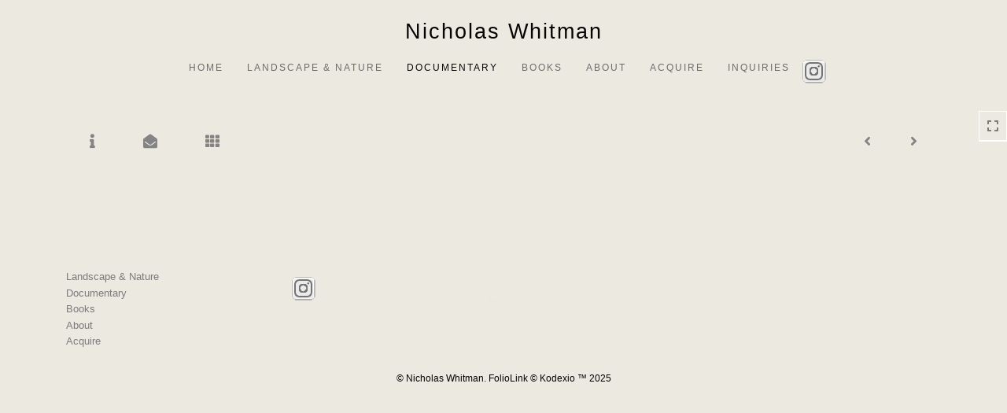

--- FILE ---
content_type: text/html; Charset=utf-8
request_url: https://nicholaswhitman.com/Artist.asp?ArtistID=47244&AKey=WLNV9G5V&ajx=1
body_size: 19271
content:
<!DOCTYPE html>
<html lang="en">
  <head> <!-- Schema.org markup for Google+ --> <meta itemprop="name" content="Nicholas Whitman"> <meta itemprop="description" content="Nicholas Whitman is an American photographer. He is best known for his work chronicling the decay and transformations of buildings, as well as his nature studies."> <meta itemprop="image" content="https://nicholaswhitman.com/Artists/47244/box_800_495/188202484953251_Elephant_Procession__Trunk_to_Tail.jpg"> <!-- Twitter Card data --> <meta name="twitter:card" content="summary_large_image"> <meta name="twitter:title" content="Nicholas Whitman"> <meta name="twitter:description" content="Nicholas Whitman is an American photographer. He is best known for his work chronicling the decay and transformations of buildings, as well as his nature studies."> <meta property="twitter:image:width" content="735" /> <meta property="twitter:image:height" content="495" /> <!-- Twitter summary card with large image must be at least 280x150px --> <meta name="twitter:image" content="https://nicholaswhitman.com/Artists/47244/box_800_495/188202484953251_Elephant_Procession__Trunk_to_Tail.jpg"> <!-- Open Graph data --> <!--OG:dataS--> <meta property="og:title" content="Nicholas Whitman" /> <meta property="og:url" content="https://nicholaswhitman.com/Artist.asp?ArtistID=47244&tid=0&pid=0apid=1&gpid=1&ipid=1&AKey=WLNV9G5V" /> <meta property="og:image" content="https://nicholaswhitman.com/Artists/47244/box_800_495/188202484953251_Elephant_Procession__Trunk_to_Tail.jpg"/> <meta property="og:image:width" content="735"/> <meta property="og:image:height" content="495"/> <meta property="og:description" content="Nicholas Whitman is an American photographer. He is best known for his work chronicling the decay and transformations of buildings, as well as his nature studies." /> <!--OG:dataE-->
    <meta charset="utf-8">
    <meta http-equiv="X-UA-Compatible" content="IE=edge">
    <meta http-equiv="content-type" content="text/html; charset=UTF-8" />
      <meta name="viewport" content="width=device-width, initial-scale=1">

	  
<meta name="keywords" content="Nicholas Whitman, photographer, photography, Nicholas Whitman" />
<title>  Nicholas Whitman Portfolios </title>
<!-- Contains Copyrighted Materials by (c) Kodexio 2025 -->
<!-- Template Copyrighted by (c) Kodexio 2025 -->
<!-- Contains Copyrighted Materials by Nicholas Whitman -->

<meta name="description" content="Nicholas Whitman is an American photographer. He is best known for his work chronicling the decay and transformations of buildings, as well as his nature studies." />

<script language="JavaScript" type="text/javascript">
var message=" ";
</script>
<script language="JavaScript" src="js/rightprotect.js" type="text/javascript"></script>
<META HTTP-EQUIV=imagetoolbar CONTENT=no>


    <!-- Bootstrap -->
   <link rel="stylesheet" href="https://maxcdn.bootstrapcdn.com/bootstrap/3.3.4/css/bootstrap.css">
  <!-- <link rel="stylesheet" href="https://maxcdn.bootstrapcdn.com/font-awesome/4.3.0/css/font-awesome.min.css"> -->
	 <link rel="stylesheet" href="https://use.fontawesome.com/releases/v5.0.13/css/all.css" integrity="sha384-DNOHZ68U8hZfKXOrtjWvjxusGo9WQnrNx2sqG0tfsghAvtVlRW3tvkXWZh58N9jp" crossorigin="anonymous">

    <!-- HTML5 shim and Respond.js for IE8 support of HTML5 elements and media queries -->
    <!-- WARNING: Respond.js doesn't work if you view the page via file:// -->
    <!--[if lt IE 9]>
      <script src="https://oss.maxcdn.com/html5shiv/3.7.2/html5shiv.min.js"></script>
      <script src="https://oss.maxcdn.com/respond/1.4.2/respond.min.js"></script>
    <![endif]-->
    <link rel="stylesheet" href="CommonFiles/css/portlandcss/animate_new.css">
      <link rel="stylesheet" href="CommonFiles/css/annapoliscss/lightslider.css">
      <link rel="stylesheet" href="CommonFiles/css/annapoliscss/hover-min.css">
 	<link rel="stylesheet" href="CommonFiles/css/annapoliscss/annapolis.css">
       <link rel="stylesheet" href="CommonFiles/css/annapoliscss/magnify.css">
    <link rel="stylesheet" href="CommonFiles/css/annapoliscss/Load1.css">
         <!-- jQuery (necessary for Bootstrap's JavaScript plugins) -->
    <script src="https://ajax.googleapis.com/ajax/libs/jquery/1.11.2/jquery.min.js"></script>
    <!-- Include all compiled plugins (below), or include individual files as needed -->
    <script src="https://maxcdn.bootstrapcdn.com/bootstrap/3.3.4/js/bootstrap.min.js"></script>
      
<link rel="stylesheet" href="//cdnjs.cloudflare.com/ajax/libs/fancybox/2.1.5/jquery.fancybox.min.css" media="screen">
      <!-- Latest compiled and minified CSS -->
<link rel="stylesheet" href="https://cdnjs.cloudflare.com/ajax/libs/bootstrap-select/1.12.4/css/bootstrap-select.min.css">
      
<script src="//cdnjs.cloudflare.com/ajax/libs/fancybox/2.1.5/jquery.fancybox.min.js"></script>
      <script src="https://code.jquery.com/ui/1.11.4/jquery-ui.min.js"></script> 
	  
	  <script src="js/annapolisjs/jquery.magnify.js"></script>
      
     <script src="js/halifaxjs/jquery-sortable-photos.js"></script>  
          <!-- Latest compiled and minified JavaScript -->
<script src="https://cdnjs.cloudflare.com/ajax/libs/bootstrap-select/1.12.4/js/bootstrap-select.min.js"></script>
    <script>
      var g__share = {"share":[]};
	  var g___SlideInterval_ms ="3000", g___SlideFadeInOut_ms ="$$ss_SlideFadeInOut_ms";
	  
         var imageU = "https://nicholaswhitman.com/Artists/47244/box_800_495/188202484953251_Elephant_Procession__Trunk_to_Tail.jpg";
	var sArtistID = 47244;
    
	var sSKey = 'AKey=WLNV9G5V'.split("=")[1];
 var siteurl = "https://nicholaswhitman.com/";
 var pricelbl = "Price :",
     widthlbl = "Width :",
     heightlbl = "Height :", 
 weightlbl = "Weight :", 
 addinfolbl = "", 
 viewcartlbl = "View Cart",
 addcartlbl = "Add Cart",
 gbpage = "yes",
	 soundonico="fa-volume-down",
	 soundoffico="fa-volume-off",
	 folderico="fa-folder-open",
folderSt="far",
	 videoi="video",
videoSt="fas",
stacki ="stack-overflow",
stackSt="fab",
embedi="align-left",
embedSt="fas",
 
 mainpfshow = "",        
 Sppfm="",
Mnum = "", 
 pricebtn = "SEE PRICE",
infobtn = "SEE INFO",
     stmImTtl = "",
     closePrPf = "no",
     portMainNav = "Portfolios",
     ImageInfoOpen = "no",
     enlargeO = "no",
     thumbMinSpace="",
     OriginalV ="",
AddV ="+ Views", 
     showOriginalV="no", 
     stackSS="no",
     SkipFP ="no",
     SpecialFp="no",
FpFill="no",
     SpecialFpEnter="yes",
SpecialFpEnterTxt="Enter",
     FPE ="no",
     FPspeed = "2000",
        firstpf = "",
	 scrollCol="#a4a09c",
     InfoGrp = "no",
AdjustMenuonResize="yes",
      gbpage = "yes",
     roomScl = "no",
     logopos ="center",
     contacthide ="yes",
     ThumbPanelEntry="bounceInRight",
     ImgImgFill="no",
     ImageEntry="fadeIn",
ImageExit="fadeOut",
	 showNxtT="no",
     showThOnI = "yes",
     clkE="100% View",
     compW = parseInt("16"),
 compH=parseInt("12"),
     compRm =  "ft",
     gotoPPF = "Go to Next Portfolio",
compFm = "ft",
     loadstyle="1",
     IplaceW ="75%",
     priceAvl = "Price Available",
props= "",
      BthumbPad="30",
     BthumbMaxW="600px",
     thumbV = "row",
     nothmbIm = "commonfiles/templates/annapolis/Missing.jpg",
      AddPfName="yes",
     inqThm  = "light",
	 hideHeader = "0",
     skipTHumb = "no",
	 painingdimensio = "",
	 MyUnits="",
     closeDonR = "no",
	 showMainImg = "",

     groupStyle = "1,4".split(","),

 

	 thumbsModeContainer="no",
   
ThumbPanelExit="bounceOutLeft";
		if(SpecialFp=="yes"){var addAutoHeight ="no"}else{var addAutoHeight ="yes"}  
       var bgmusicTimer = "800", bgtime;
  
   var bgMusicPF = "no",
         BGAudio ='';
 
 
 
 
	</script>
    <script>
      $(document).ready(function(){
           if('GalleryMain.asp?GalleryID=177660&AKey=WLNV9G5V'.includes('javascript')){
                if('GalleryMain.asp?GalleryID=177660&AKey=WLNV9G5V'.includes('javascript')){
                    firstpf="";
                }else{
                    firstpf = 'GalleryMain.asp?GalleryID=177660&AKey=WLNV9G5V'.split("ID=")[1].split("&")[0];
                }
         }else{
              firstpf = 'GalleryMain.asp?GalleryID=177660&AKey=WLNV9G5V'.split("ID=")[1].split("&")[0];
         }
         
		if(typeof("fn__onDocReady")=="function") fn__onDocReady()
		
      })
      
      </script>
  <style>
	 .Pdesc.collapse[aria-expanded="false"], .GrpMainTxt.collapse[aria-expanded="false"] {
    height: 100px !important;
}

.Pdesc.collapsing[aria-expanded="false"], .GrpMainTxt.collapsing[aria-expanded="false"] {
    height: 100px !important;
}
	a.pfTxtBtn.collapsed:after  {
    content: '+ More';
}

a.pfTxtBtn:not(.collapsed):after {
    content: '- Less';
}  
	  
	  #BlogWrapper .blogInfoNimg{
		 max-width:3000px;
  
	  }
	  #ThumbPlace .row.maingal{
		  max-width:1400px;
	  }
	  #AssetInfo,.storyBMaxHolder{max-width:1000px}
	  #AssetBlogInfo,#AssetInfoBlog{max-width:1000px}
      .thim img{
           max-width:75px;
          max-height:75px;
          width:auto;
          height:auto   
          
      }
    #stackHolder li{
           width:75px;
          height:75px;
      
      }
      
      #stackHolder li img{
          max-width:75px;
          max-height:75px;
      }
      
       body{
        padding:0 0 0 0;
          background-color:#ece9e1
      }
  .navbar-default{
        border-bottom:none;
     background-color:#ece9e1;
      padding:5px 10px 2% 10px;
      
       }
	  #MainNavMenu::after{
		  background:url("commonfiles/templates/vienna/transp.png") repeat scroll 50% 50% / cover;
		  opacity:1;
	  }
 #contentWrapper{
      padding:5px 10px 10% 10px;
     background-color:#ece9e1;
  }
      
      #SignUpWrap{
          background-color:#ece9e1;
          padding:5px 10px 5px 10px;
      }
      #FooterLinksWrap{
          background-color:#ece9e1;
          padding:5px 10px 5px 10px;
      }
      #BlogWrapper{
        background-color:#ece9e1;
         padding:5px 10px 5px 10px;
      }
      .navbar-nav > li > .dropdown-menu{
          background-color:#ece9e1
       }
        #LogoH{
         top:35%; 
      }
      #LogoH #ContactInfoRow{
      max-width:400px;
      }
      
      #sideNavBtn .btn-nav{
          background-color:#ece9e1;
      }
      .PfMainImg{
          height:auto;
      }
      .PfMainImg img{
          height:auto; /* auto or 100%*/
          width:100%; /*auto or 100%*/
      }
	  .gridVCl .PfMainImg .ImgLyerH{
height:auto;
}
	  .gridVCl .PfMainImg img{
		  width:auto;
		  height:100%;
	  }
 
     .ThumbRoll, .GalLoad{
      background-color:#d8d5cd
     }
      #Room, #Floor{
       background-color:#ffffff   
      }
 
     #roomHold {
     background-image: url("commonfiles/templates/annapolis/room_gray_800a.jpg");  
         background-repeat: no-repeat;
         background-position: left bottom;
}
 
  #ThumbPlace #GrpNameHead {
            padding-top:15px;
              padding-bottom:15px;
              text-transform: uppercase;
          }
      #RoomIm{
         left:400px;
             bottom:350px;
		  
      }
      #FloorIm{
           left:300px;
             bottom:100px;
      }
   
#lamp{
    background-image: url("commonfiles/templates/annapolis/floor_gray_800a.jpg");
  }
        #IpImageHolder{
           width:75% 
        }
      #mainpfInfo{
          width:25%
      }
      #IpImageHolder, #stackImage{
          background-color:#ece9e1
      }
      #AssetImageHlder {
    max-height:auto;
    overflow: hidden
} 
       #BigScreen #fpimgHolder { 
          height:800px
          }
      #sideNavBtn,#SideNav{
      bottom:75%;
		  right:0;
      }
	  
	  #SideNav.Sright{
		  margin-right:20px;
	  }
	
 @media (min-width: 680px) {  
	  #addMasori.photo-grid-container.containerThumbs .photo-grid-item{
	 
	width:300px;
	height:300px;
	margin:10px;
	border:solid 1px #000;
		  padding:15px;
		  background-color: #FFFFFF
	  }
}
 @media (max-width: 768px) {
#AssetPlace,#GBiframe{min-height:800px}
}


      @media (min-width: 768px) {
		  
          
           body{
        padding:20px 5% 20px 5%;
         
      }
          .navbar-default{
        border-bottom:none;
        
               padding:0px 5px 2% 5px;
       }
		  .dropdown-menu{min-width:auto;}
		    .dropdown-menu li a{white-space: nowrap;}
		   
          #contentWrapper{
            padding:2% 20px 5% 20px;
          }
          
         
          
          #SignUpWrap{
              padding:3% 20px 20px 20px; 
             
            }
          #BlogWrapper{
              padding: 20px 20px 20px 20px
          }
       #FooterLinksWrap{
           padding:20px 20px 20px 20px; 
       }
          .autoWidth{
            height:160px !important;
          }
            .item-a img{
                max-height:160px;
                width:auto
            }
          .galThs{
            min-height: 160px; 
          }
      #IpImageHolder{
          padding:0px 10px 40px 10px;
      }
   #mainpfInfo{
       padding:0px 20px 0px 40px;
   }
  
      
          
      }
      .fadeoutTxt{ 
    background: -webkit-linear-gradient(
        rgba(236,233,225, 0) 0%,
        rgba(236,233,225, 1) 100%
    ); 
    background-image: -moz-linear-gradient(
        rgba($ss_rgbaTxt$, 0) 0%,
        rgba($ss_rgbaTxt$, 1) 100%
    );
    background-image: -o-linear-gradient(
        rgba($ss_rgbaTxt$, 0) 0%,
        rgba($ss_rgbaTxt$, 1) 100%
    );
    background-image: linear-gradient(
        rgba($ss_rgbaTxt$, 0) 0%,
        rgba($ss_rgbaTxt$, 1) 100%
    );
    background-image: -ms-linear-gradient(
        rgba($ss_rgbaTxt$, 0) 0%,
        rgba($ss_rgbaTxt$, 1) 100%
    );}
	  
      
      /*Loading*/
      .loader1{
       border-top: 0.5em solid rgba(0, 0, 0, 0.4);
  border-right: 0.5em solid rgba(0, 0, 0, 0.4);
  border-bottom:0.5em solid rgba(0, 0, 0, 0.4);
  border-left: 0.5em solid #4b0082;
      }
   /*loader2*/   
.loader2,
.loader2:before,
.loader2:after {
  background: #000000;
}
@-webkit-keyframes load1 {
  0%,
  80%,
  100% {
    box-shadow: 0 0 #000000;
    height: 4em;
  }
  40% {
    box-shadow: 0 -2em #000000;
    height: 5em;
  }
}
@keyframes load1 {
  0%,
  80%,
  100% {
    box-shadow: 0 0 #000000;
    height: 4em;
  }
  40% {
    box-shadow: 0 -2em #000000;
    height: 5em;
  }
}
      
/*loader3*/   
      
      @-webkit-keyframes load4 {
  0%,
  100% {
    box-shadow: 0 -3em 0 0.2em #FFFFFF, 2em -2em 0 0em #FFFFFF, 3em 0 0 -1em #FFFFFF, 2em 2em 0 -1em #FFFFFF, 0 3em 0 -1em #FFFFFF, -2em 2em 0 -1em #FFFFFF, -3em 0 0 -1em #FFFFFF, -2em -2em 0 0 #FFFFFF;
  }
  12.5% {
    box-shadow: 0 -3em 0 0 #FFFFFF, 2em -2em 0 0.2em #FFFFFF, 3em 0 0 0 #FFFFFF, 2em 2em 0 -1em #FFFFFF, 0 3em 0 -1em #FFFFFF, -2em 2em 0 -1em #FFFFFF, -3em 0 0 -1em #FFFFFF, -2em -2em 0 -1em #FFFFFF;
  }
  25% {
    box-shadow: 0 -3em 0 -0.5em #FFFFFF, 2em -2em 0 0 #FFFFFF, 3em 0 0 0.2em #FFFFFF, 2em 2em 0 0 #FFFFFF, 0 3em 0 -1em #FFFFFF, -2em 2em 0 -1em #FFFFFF, -3em 0 0 -1em #FFFFFF, -2em -2em 0 -1em #FFFFFF;
  }
  37.5% {
    box-shadow: 0 -3em 0 -1em #FFFFFF, 2em -2em 0 -1em #FFFFFF, 3em 0em 0 0 #FFFFFF, 2em 2em 0 0.2em #FFFFFF, 0 3em 0 0em #FFFFFF, -2em 2em 0 -1em #FFFFFF, -3em 0em 0 -1em #FFFFFF, -2em -2em 0 -1em #FFFFFF;
  }
  50% {
    box-shadow: 0 -3em 0 -1em #FFFFFF, 2em -2em 0 -1em #FFFFFF, 3em 0 0 -1em #FFFFFF, 2em 2em 0 0em #FFFFFF, 0 3em 0 0.2em #FFFFFF, -2em 2em 0 0 #FFFFFF, -3em 0em 0 -1em #FFFFFF, -2em -2em 0 -1em #FFFFFF;
  }
  62.5% {
    box-shadow: 0 -3em 0 -1em #FFFFFF, 2em -2em 0 -1em #FFFFFF, 3em 0 0 -1em #FFFFFF, 2em 2em 0 -1em #FFFFFF, 0 3em 0 0 #FFFFFF, -2em 2em 0 0.2em #FFFFFF, -3em 0 0 0 #FFFFFF, -2em -2em 0 -1em #FFFFFF;
  }
  75% {
    box-shadow: 0em -3em 0 -1em #FFFFFF, 2em -2em 0 -1em #FFFFFF, 3em 0em 0 -1em #FFFFFF, 2em 2em 0 -1em #FFFFFF, 0 3em 0 -1em #FFFFFF, -2em 2em 0 0 #FFFFFF, -3em 0em 0 0.2em #FFFFFF, -2em -2em 0 0 #FFFFFF;
  }
  87.5% {
    box-shadow: 0em -3em 0 0 #FFFFFF, 2em -2em 0 -1em #FFFFFF, 3em 0 0 -1em #FFFFFF, 2em 2em 0 -1em #FFFFFF, 0 3em 0 -1em #FFFFFF, -2em 2em 0 0 #FFFFFF, -3em 0em 0 0 #FFFFFF, -2em -2em 0 0.2em #FFFFFF;
  }
}
@keyframes load4 {
  0%,
  100% {
    box-shadow: 0 -3em 0 0.2em #FFFFFF, 2em -2em 0 0em #FFFFFF, 3em 0 0 -1em #FFFFFF, 2em 2em 0 -1em #FFFFFF, 0 3em 0 -1em #FFFFFF, -2em 2em 0 -1em #FFFFFF, -3em 0 0 -1em #FFFFFF, -2em -2em 0 0 #FFFFFF;
  }
  12.5% {
    box-shadow: 0 -3em 0 0 #FFFFFF, 2em -2em 0 0.2em #FFFFFF, 3em 0 0 0 #FFFFFF, 2em 2em 0 -1em #FFFFFF, 0 3em 0 -1em #FFFFFF, -2em 2em 0 -1em #FFFFFF, -3em 0 0 -1em #FFFFFF, -2em -2em 0 -1em #FFFFFF;
  }
  25% {
    box-shadow: 0 -3em 0 -0.5em #FFFFFF, 2em -2em 0 0 #FFFFFF, 3em 0 0 0.2em #FFFFFF, 2em 2em 0 0 #FFFFFF, 0 3em 0 -1em #FFFFFF, -2em 2em 0 -1em #FFFFFF, -3em 0 0 -1em #FFFFFF, -2em -2em 0 -1em #FFFFFF;
  }
  37.5% {
    box-shadow: 0 -3em 0 -1em #FFFFFF, 2em -2em 0 -1em #FFFFFF, 3em 0em 0 0 #FFFFFF, 2em 2em 0 0.2em #FFFFFF, 0 3em 0 0em #FFFFFF, -2em 2em 0 -1em #FFFFFF, -3em 0em 0 -1em #FFFFFF, -2em -2em 0 -1em #FFFFFF;
  }
  50% {
    box-shadow: 0 -3em 0 -1em #FFFFFF, 2em -2em 0 -1em #FFFFFF, 3em 0 0 -1em #FFFFFF, 2em 2em 0 0em #FFFFFF, 0 3em 0 0.2em #FFFFFF, -2em 2em 0 0 #FFFFFF, -3em 0em 0 -1em #FFFFFF, -2em -2em 0 -1em #FFFFFF;
  }
  62.5% {
    box-shadow: 0 -3em 0 -1em #FFFFFF, 2em -2em 0 -1em #FFFFFF, 3em 0 0 -1em #FFFFFF, 2em 2em 0 -1em #FFFFFF, 0 3em 0 0 #FFFFFF, -2em 2em 0 0.2em #FFFFFF, -3em 0 0 0 #FFFFFF, -2em -2em 0 -1em #FFFFFF;
  }
  75% {
    box-shadow: 0em -3em 0 -1em #FFFFFF, 2em -2em 0 -1em #FFFFFF, 3em 0em 0 -1em #FFFFFF, 2em 2em 0 -1em #FFFFFF, 0 3em 0 -1em #FFFFFF, -2em 2em 0 0 #FFFFFF, -3em 0em 0 0.2em #FFFFFF, -2em -2em 0 0 #FFFFFF;
  }
  87.5% {
    box-shadow: 0em -3em 0 0 #FFFFFF, 2em -2em 0 -1em #FFFFFF, 3em 0 0 -1em #FFFFFF, 2em 2em 0 -1em #FFFFFF, 0 3em 0 -1em #FFFFFF, -2em 2em 0 0 #FFFFFF, -3em 0em 0 0 #FFFFFF, -2em -2em 0 0.2em #FFFFFF;
  }
}
/*load4*/
      
      @-webkit-keyframes load5 {
  0%,
  100% {
    box-shadow: 0em -2.6em 0em 0em #ff0000, 1.8em -1.8em 0 0em rgba(255, 255, 255, 0.2), 2.5em 0em 0 0em rgba(255, 255, 255, 0.2), 1.75em 1.75em 0 0em rgba(255, 255, 255, 0.2), 0em 2.5em 0 0em rgba(255, 255, 255, 0.2), -1.8em 1.8em 0 0em rgba(255, 255, 255, 0.2), -2.6em 0em 0 0em rgba(255, 255, 255, 0.5), -1.8em -1.8em 0 0em rgba(255, 255, 255, 0.7);
  }
  12.5% {
    box-shadow: 0em -2.6em 0em 0em rgba(255, 255, 255, 0.7), 1.8em -1.8em 0 0em #ff0000, 2.5em 0em 0 0em rgba(255, 255, 255, 0.2), 1.75em 1.75em 0 0em rgba(255, 255, 255, 0.2), 0em 2.5em 0 0em rgba(255, 255, 255, 0.2), -1.8em 1.8em 0 0em rgba(255, 255, 255, 0.2), -2.6em 0em 0 0em rgba(255, 255, 255, 0.2), -1.8em -1.8em 0 0em rgba(255, 255, 255, 0.5);
  }
  25% {
    box-shadow: 0em -2.6em 0em 0em rgba(255, 255, 255, 0.5), 1.8em -1.8em 0 0em rgba(255, 255, 255, 0.7), 2.5em 0em 0 0em #ff0000, 1.75em 1.75em 0 0em rgba(255, 255, 255, 0.2), 0em 2.5em 0 0em rgba(255, 255, 255, 0.2), -1.8em 1.8em 0 0em rgba(255, 255, 255, 0.2), -2.6em 0em 0 0em rgba(255, 255, 255, 0.2), -1.8em -1.8em 0 0em rgba(255, 255, 255, 0.2);
  }
  37.5% {
    box-shadow: 0em -2.6em 0em 0em rgba(255, 255, 255, 0.2), 1.8em -1.8em 0 0em rgba(255, 255, 255, 0.5), 2.5em 0em 0 0em rgba(255, 255, 255, 0.7), 1.75em 1.75em 0 0em rgba(255, 255, 255, 0.2), 0em 2.5em 0 0em rgba(255, 255, 255, 0.2), -1.8em 1.8em 0 0em rgba(255, 255, 255, 0.2), -2.6em 0em 0 0em rgba(255, 255, 255, 0.2), -1.8em -1.8em 0 0em rgba(255, 255, 255, 0.2);
  }
  50% {
    box-shadow: 0em -2.6em 0em 0em rgba(255, 255, 255, 0.2), 1.8em -1.8em 0 0em rgba(255, 255, 255, 0.2), 2.5em 0em 0 0em rgba(255, 255, 255, 0.5), 1.75em 1.75em 0 0em rgba(255, 255, 255, 0.7), 0em 2.5em 0 0em #ff0000, -1.8em 1.8em 0 0em rgba(255, 255, 255, 0.2), -2.6em 0em 0 0em rgba(255, 255, 255, 0.2), -1.8em -1.8em 0 0em rgba(255, 255, 255, 0.2);
  }
  62.5% {
    box-shadow: 0em -2.6em 0em 0em rgba(255, 255, 255, 0.2), 1.8em -1.8em 0 0em rgba(255, 255, 255, 0.2), 2.5em 0em 0 0em rgba(255, 255, 255, 0.2), 1.75em 1.75em 0 0em rgba(255, 255, 255, 0.5), 0em 2.5em 0 0em rgba(255, 255, 255, 0.7), -1.8em 1.8em 0 0em #ff0000, -2.6em 0em 0 0em rgba(255, 255, 255, 0.2), -1.8em -1.8em 0 0em rgba(255, 255, 255, 0.2);
  }
  75% {
    box-shadow: 0em -2.6em 0em 0em rgba(255, 255, 255, 0.2), 1.8em -1.8em 0 0em rgba(255, 255, 255, 0.2), 2.5em 0em 0 0em rgba(255, 255, 255, 0.2), 1.75em 1.75em 0 0em rgba(255, 255, 255, 0.2), 0em 2.5em 0 0em rgba(255, 255, 255, 0.5), -1.8em 1.8em 0 0em rgba(255, 255, 255, 0.7), -2.6em 0em 0 0em #ff0000, -1.8em -1.8em 0 0em rgba(255, 255, 255, 0.2);
  }
  87.5% {
    box-shadow: 0em -2.6em 0em 0em rgba(255, 255, 255, 0.2), 1.8em -1.8em 0 0em rgba(255, 255, 255, 0.2), 2.5em 0em 0 0em rgba(255, 255, 255, 0.2), 1.75em 1.75em 0 0em rgba(255, 255, 255, 0.2), 0em 2.5em 0 0em rgba(255, 255, 255, 0.2), -1.8em 1.8em 0 0em rgba(255, 255, 255, 0.5), -2.6em 0em 0 0em rgba(255, 255, 255, 0.7), -1.8em -1.8em 0 0em #ff0000;
  }
}
@keyframes load5 {
  0%,
  100% {
    box-shadow: 0em -2.6em 0em 0em #ff0000, 1.8em -1.8em 0 0em rgba(255, 255, 255, 0.2), 2.5em 0em 0 0em rgba(255, 255, 255, 0.2), 1.75em 1.75em 0 0em rgba(255, 255, 255, 0.2), 0em 2.5em 0 0em rgba(255, 255, 255, 0.2), -1.8em 1.8em 0 0em rgba(255, 255, 255, 0.2), -2.6em 0em 0 0em rgba(255, 255, 255, 0.5), -1.8em -1.8em 0 0em rgba(255, 255, 255, 0.7);
  }
  12.5% {
    box-shadow: 0em -2.6em 0em 0em rgba(255, 255, 255, 0.7), 1.8em -1.8em 0 0em #ff0000, 2.5em 0em 0 0em rgba(255, 255, 255, 0.2), 1.75em 1.75em 0 0em rgba(255, 255, 255, 0.2), 0em 2.5em 0 0em rgba(255, 255, 255, 0.2), -1.8em 1.8em 0 0em rgba(255, 255, 255, 0.2), -2.6em 0em 0 0em rgba(255, 255, 255, 0.2), -1.8em -1.8em 0 0em rgba(255, 255, 255, 0.5);
  }
  25% {
    box-shadow: 0em -2.6em 0em 0em rgba(255, 255, 255, 0.5), 1.8em -1.8em 0 0em rgba(255, 255, 255, 0.7), 2.5em 0em 0 0em #ff0000, 1.75em 1.75em 0 0em rgba(255, 255, 255, 0.2), 0em 2.5em 0 0em rgba(255, 255, 255, 0.2), -1.8em 1.8em 0 0em rgba(255, 255, 255, 0.2), -2.6em 0em 0 0em rgba(255, 255, 255, 0.2), -1.8em -1.8em 0 0em rgba(255, 255, 255, 0.2);
  }
  37.5% {
    box-shadow: 0em -2.6em 0em 0em rgba(255, 255, 255, 0.2), 1.8em -1.8em 0 0em rgba(255, 255, 255, 0.5), 2.5em 0em 0 0em rgba(255, 255, 255, 0.7), 1.75em 1.75em 0 0em rgba(255, 255, 255, 0.2), 0em 2.5em 0 0em rgba(255, 255, 255, 0.2), -1.8em 1.8em 0 0em rgba(255, 255, 255, 0.2), -2.6em 0em 0 0em rgba(255, 255, 255, 0.2), -1.8em -1.8em 0 0em rgba(255, 255, 255, 0.2);
  }
  50% {
    box-shadow: 0em -2.6em 0em 0em rgba(255, 255, 255, 0.2), 1.8em -1.8em 0 0em rgba(255, 255, 255, 0.2), 2.5em 0em 0 0em rgba(255, 255, 255, 0.5), 1.75em 1.75em 0 0em rgba(255, 255, 255, 0.7), 0em 2.5em 0 0em #ff0000, -1.8em 1.8em 0 0em rgba(255, 255, 255, 0.2), -2.6em 0em 0 0em rgba(255, 255, 255, 0.2), -1.8em -1.8em 0 0em rgba(255, 255, 255, 0.2);
  }
  62.5% {
    box-shadow: 0em -2.6em 0em 0em rgba(255, 255, 255, 0.2), 1.8em -1.8em 0 0em rgba(255, 255, 255, 0.2), 2.5em 0em 0 0em rgba(255, 255, 255, 0.2), 1.75em 1.75em 0 0em rgba(255, 255, 255, 0.5), 0em 2.5em 0 0em rgba(255, 255, 255, 0.7), -1.8em 1.8em 0 0em #ff0000, -2.6em 0em 0 0em rgba(255, 255, 255, 0.2), -1.8em -1.8em 0 0em rgba(255, 255, 255, 0.2);
  }
  75% {
    box-shadow: 0em -2.6em 0em 0em rgba(255, 255, 255, 0.2), 1.8em -1.8em 0 0em rgba(255, 255, 255, 0.2), 2.5em 0em 0 0em rgba(255, 255, 255, 0.2), 1.75em 1.75em 0 0em rgba(255, 255, 255, 0.2), 0em 2.5em 0 0em rgba(255, 255, 255, 0.5), -1.8em 1.8em 0 0em rgba(255, 255, 255, 0.7), -2.6em 0em 0 0em #ff0000, -1.8em -1.8em 0 0em rgba(255, 255, 255, 0.2);
  }
  87.5% {
    box-shadow: 0em -2.6em 0em 0em rgba(255, 255, 255, 0.2), 1.8em -1.8em 0 0em rgba(255, 255, 255, 0.2), 2.5em 0em 0 0em rgba(255, 255, 255, 0.2), 1.75em 1.75em 0 0em rgba(255, 255, 255, 0.2), 0em 2.5em 0 0em rgba(255, 255, 255, 0.2), -1.8em 1.8em 0 0em rgba(255, 255, 255, 0.5), -2.6em 0em 0 0em rgba(255, 255, 255, 0.7), -1.8em -1.8em 0 0em #ff0000;
  }
}
/*load5*/
      
@-webkit-keyframes load6 {
  0% {
    -webkit-transform: rotate(0deg);
    transform: rotate(0deg);
    box-shadow: 0 -0.83em 0 -0.4em #FFFFFF, 0 -0.83em 0 -0.42em #FFFFFF, 0 -0.83em 0 -0.44em #FFFFFF, 0 -0.83em 0 -0.46em #FFFFFF, 0 -0.83em 0 -0.477em #FFFFFF;
  }
  5%,
  95% {
    box-shadow: 0 -0.83em 0 -0.4em #FFFFFF, 0 -0.83em 0 -0.42em #FFFFFF, 0 -0.83em 0 -0.44em #FFFFFF, 0 -0.83em 0 -0.46em #FFFFFF, 0 -0.83em 0 -0.477em #FFFFFF;
  }
  10%,
  59% {
    box-shadow: 0 -0.83em 0 -0.4em #FFFFFF, -0.087em -0.825em 0 -0.42em #FFFFFF, -0.173em -0.812em 0 -0.44em #FFFFFF, -0.256em -0.789em 0 -0.46em #FFFFFF, -0.297em -0.775em 0 -0.477em #FFFFFF;
  }
  20% {
    box-shadow: 0 -0.83em 0 -0.4em #FFFFFF, -0.338em -0.758em 0 -0.42em #FFFFFF, -0.555em -0.617em 0 -0.44em #FFFFFF, -0.671em -0.488em 0 -0.46em #FFFFFF, -0.749em -0.34em 0 -0.477em #FFFFFF;
  }
  38% {
    box-shadow: 0 -0.83em 0 -0.4em #FFFFFF, -0.377em -0.74em 0 -0.42em #FFFFFF, -0.645em -0.522em 0 -0.44em #FFFFFF, -0.775em -0.297em 0 -0.46em #FFFFFF, -0.82em -0.09em 0 -0.477em #FFFFFF;
  }
  100% {
    -webkit-transform: rotate(360deg);
    transform: rotate(360deg);
    box-shadow: 0 -0.83em 0 -0.4em #FFFFFF, 0 -0.83em 0 -0.42em #FFFFFF, 0 -0.83em 0 -0.44em #FFFFFF, 0 -0.83em 0 -0.46em #FFFFFF, 0 -0.83em 0 -0.477em #FFFFFF;
  }
}
@keyframes load6 {
  0% {
    -webkit-transform: rotate(0deg);
    transform: rotate(0deg);
    box-shadow: 0 -0.83em 0 -0.4em #FFFFFF, 0 -0.83em 0 -0.42em #FFFFFF, 0 -0.83em 0 -0.44em #FFFFFF, 0 -0.83em 0 -0.46em #FFFFFF, 0 -0.83em 0 -0.477em #FFFFFF;
  }
  5%,
  95% {
    box-shadow: 0 -0.83em 0 -0.4em #FFFFFF, 0 -0.83em 0 -0.42em #FFFFFF, 0 -0.83em 0 -0.44em #FFFFFF, 0 -0.83em 0 -0.46em #FFFFFF, 0 -0.83em 0 -0.477em #FFFFFF;
  }
  10%,
  59% {
    box-shadow: 0 -0.83em 0 -0.4em #FFFFFF, -0.087em -0.825em 0 -0.42em #FFFFFF, -0.173em -0.812em 0 -0.44em #FFFFFF, -0.256em -0.789em 0 -0.46em #FFFFFF, -0.297em -0.775em 0 -0.477em #FFFFFF;
  }
  20% {
    box-shadow: 0 -0.83em 0 -0.4em #FFFFFF, -0.338em -0.758em 0 -0.42em #FFFFFF, -0.555em -0.617em 0 -0.44em #FFFFFF, -0.671em -0.488em 0 -0.46em #FFFFFF, -0.749em -0.34em 0 -0.477em #FFFFFF;
  }
  38% {
    box-shadow: 0 -0.83em 0 -0.4em #FFFFFF, -0.377em -0.74em 0 -0.42em #FFFFFF, -0.645em -0.522em 0 -0.44em #FFFFFF, -0.775em -0.297em 0 -0.46em #FFFFFF, -0.82em -0.09em 0 -0.477em #FFFFFF;
  }
  100% {
    -webkit-transform: rotate(360deg);
    transform: rotate(360deg);
    box-shadow: 0 -0.83em 0 -0.4em #FFFFFF, 0 -0.83em 0 -0.42em #FFFFFF, 0 -0.83em 0 -0.44em #FFFFFF, 0 -0.83em 0 -0.46em #FFFFFF, 0 -0.83em 0 -0.477em #FFFFFF;
  }
}



 @media (min-width: 768px) {
	 .smlDPico{
	display: inline-block;
	}
	#TotalNumHold .bigDPico, #TotalNumHoldS .bigDPico{display:none}
	 .TxtPadGrp1{
		padding-left:25px 
	   }
	 .TxtPadGrp2{
		padding-right:25px 
	   }
	  }
 @media all and (-ms-high-contrast:none){
 #contentWrapper{
background-color:#000
}
    #prevNav{
	cursor:w-resize; 
	}
	#nextNav{
	cursor:e-resize; 
	}
	#GoThumb{
		cursor: n-resize; 
	} 
    
} 
/* Microsoft Edge Browser 12+ (All) - @supports method */

 @supports (-ms-accelerator:true){

   #prevNav{
	cursor:w-resize; 

	}
	#nextNav{
	cursor:e-resize; 
	}
	#GoThumb{
		cursor: n-resize; 
	} 
} 
      
      @supports (-ms-ime-align:auto) {

   #prevNav{
	cursor:w-resize; 

	}
	#nextNav{
	cursor:e-resize; 
	}
	#GoThumb{
		cursor: n-resize; 
	} 
}
/* Chrome 29+ */
@media screen and (-webkit-min-device-pixel-ratio:0)
  and (min-resolution:.001dpcm) {
     #prevNav{
	cursor:w-resize; 

	}
	#nextNav{
	cursor:e-resize; 
	}
	#GoThumb{
		cursor: n-resize; 
	} 
}

.stackMimg1::after{
content:none;
}
#stackHolder li.stackMimg1{
padding:0;
}

</style>   

      
      
      
 
      
 
	  <script src="js/annapolisjs/annapolis_mobileC.js"></script>  
	  
    <link rel="shortcut icon" type="image/ico" href="/CommonFiles/favicon.ico" >
<link rel="icon" href="/CommonFiles/favicon.ico" type="image/x-icon">

<style type="text/css">
*{outline: medium none;}
</style>
<style type="text/css">
<!--
/*Font_Import_b*/
@import url("https://fonts.googleapis.com/css?family=open+sans|roboto|oswald");
/*Font_Import_e*/

/*Font_Import_Family_b*/
.imported{font-family:'Oswald', sans-serif;}
/*Font_Import_Family_e*/


/*Main_b*/
#MainHolder{border:none;}
/*Main_e*/

/*Main_Logo_b*/
#navlinks a#home,#navlinks a#home.selected{color:#000000;font-family:Century Gothic, "Century Gothic", CenturyGothic, AppleGothic, sans-serif;font-size:27px;padding-top:10px;text-decoration:none;letter-spacing:2px;}
/*Main_Logo_e*/

/*Menu_Links_b*/
.navbar-default .navbar-nav > li > a{color:#6b6b6b;font-size:12px;font-family:Century Gothic, "Century Gothic", CenturyGothic, AppleGothic, sans-serif;padding-top:10px;padding-bottom:0px;text-transform:uppercase;letter-spacing:1rem;}
/*Menu_Links_e*/ 

/*SubMenu_Links_b*/     
.dropdown-menu > li > a{color:#6b6b6b;font-size:13px;padding-top:10px;padding-bottom:0px;text-transform:lowercase;letter-spacing:normal;}
/*SubMenu_Links_e*/

/*Menu_Links_Hover_b*/  
.navbar-default .navbar-nav > li > a:hover, .navbar-default .navbar-nav > li > a:focus{color:#000000;text-decoration:underline;}
/*Menu_Links_Hover_e*/

/*SubMenu_Links_Hover_b*/
.dropdown-menu > li > a:hover, .navbar-default .navbar-nav > .open > a:focus, .navbar-default .navbar-nav > .open > a:hover, .navbar-default .navbar-nav > .active > a:focus, .navbar-default .navbar-nav > .active > a:hover, .navbar-default a:hover{color:#000000;}
/*SubMenu_Links_Hover_e*/

/*Selected_link_b*/
#navlinks a.selected, #allpfs a.selected{color:#000000;text-decoration:underline;}
/*Selected_link_e*/

/*Selected_Pointer_b*/
.selected .bookico {color:#a6a6a6;}
/*Selected_Pointer_e*/

/*copyR_b*/
 .smallCopyr, .smallCopyr a.powered {color:#777777;font-size:10px;}
 /*copyR_e*/
 
 /*secLogo_b*/
.secLogo a{font-family:'Oswald', sans-serif;color:#9a9a9a;font-size:36px;}
 /*secLogo_e*/
 
 /*fp_btn_b*/
 .fp_btn, .fp_btn:hover, .fp_btn:focus {background-color:transparent;border:1px solid;width:150px;font-size:18px;color:#9a9a9a;margin:20px 10px;font-family:"Helvetica Neue","Arial","sans-serif";}
/*fp_btn_e*/

/*fp_contact_b*/
 #contactinm2{font-size:14px;color:#FFFFFF;font-family:"Helvetica Neue","Arial","sans-serif";}
 /*fp_contact_e*/
 
 /*fp_contact_h_b*/
  #contactinm2 h4{font-size:22px;color:#FFFFFF;}
  /*fp_contact_h_e*/
  
  /*fp_contact_l_b*/
#contactinm2 a, #contactinm2 a:hover{color:#FFFFFF;}
/*fp_contact_l_e*/

/*secCopyR_b*/
.secCopyR, .secCopyR a, .secCopyR a:hover{font-family:"Helvetica Neue",Helvetica,Arial,sans-serif;color:#ffffff;font-size:12px;}
/*secCopyR_e*/

/*fpLayer_b*/
#fpLayer{background-color:#000000;opacity:0.7;}
/*fpLayer_e*/

/*Info_TxtF_b*/
#Fpinfo, #FpinfoFP, #FpinfoFP p {color:#7c7c7c;font-family:Century Gothic, "Century Gothic", CenturyGothic, AppleGothic, sans-serif;font-size:15px;}
/*Info_TxtF_e*/

/*FpBlog_txt_b*/
.BlogInfo{font-family:Century Gothic, "Century Gothic", CenturyGothic, AppleGothic, sans-serif;color:#7c7c7c;font-size:15px;}
/*FpBlog_txt_e*/

/*FpBlog_lnk_b*/
.BlogInfo h4 a{font-family:Century Gothic, "Century Gothic", CenturyGothic, AppleGothic, sans-serif;color:#505050;font-size:16px;text-decoration:none;}
/*FpBlog_lnk_e*/

/*FpBlog_rdm_b*/
#BlogWrapper .fprdm{font-family:Century Gothic, "Century Gothic", CenturyGothic, AppleGothic, sans-serif;color:#000000;font-size:14px;text-decoration:none;}
/*FpBlog_rdm_e*/

/*FpBlog_date_b*/
#BlogWrapper .BlogInfo h4{font-family:"Courier New", Courier, monospace;color:#c1c1c1;font-size:12px;}
/*FpBlog_date_e*/

/*topBtn_b*/
a.btn-top {font-family:Century Gothic, "Century Gothic", CenturyGothic, AppleGothic, sans-serif;color:#ffffff;font-size:16px;background-color:#7d7d7d;}
/*topBtn_e*/

/*footer_b*/
#FooterWrapper{border:none;}
/*footer_e*/

/*footer_sign_b*/
.signUpTxt{color:#000000;font-size:18px;font-family:Tahoma, Geneva, sans-serif;}
/*footer_sign_e*/

/*footer_inp_b*/
.inpGpEmail input {background-color:#f4f4f4;border:none;height:28px;}
/*footer_inp_e*/

/*footer_btn_b*/
.inpGpEmail button {background-color:#636363;height:28px;color:#ffffff;font-family:Arial, Helvetica, sans-serif;font-size:12px;}
/*footer_btn_e*/

/*footer_lnk_b*/
#FooterLinksWrap a{font-size:13px;color:#7a7a7a;font-family:Century Gothic, "Century Gothic", CenturyGothic, AppleGothic, sans-serif;padding-bottom:15px;}
/*footer_lnk_e*/

/*footer_hed_b*/
#FooterLinksWrap h4{font-size:20px;color:#505050;font-family:Century Gothic, "Century Gothic", CenturyGothic, AppleGothic, sans-serif;}
/*footer_hed_e*/

/*footer_contact_b*/
p.contactlnk, .follow{font-size:13px;color:#9a9a9a;font-family:Century Gothic, "Century Gothic", CenturyGothic, AppleGothic, sans-serif;line-height:22px;}
/*footer_contact_e*/

/*footer_copyr_b*/
.Fcopyr, #FooterLinksWrap a.powered{font-size:12px;color:#000000;font-family:'Open Sans', sans-serif;}
/*footer_copyr_e*/

/*sidenav_btns_b*/
#sideNavBtn .btn-nav{color:#7c7c7c;border-bottom:solid 1px #FFF;font-size:16px;}
/*sidenav_btns_e*/

/*sideNav_bor_b*/
#sideNavBtn {border:solid 1px #FFF;}
/*sideNav_bor_e*/

/*side_socialbg_b*/
#SideNav{
background-color:#FFFFFF
}
/*side_socialbg_e*/

/*share_bor_b*/
.shareLbl{border-bottom:none;color:#949494;font-size:14px;font-family:Verdana, Geneva, sans-serif;}
/*share_bor_e*/

/*side_social_b*/
.Sright #shareBtmNav{
padding-right:30px
}
/*side_social_e*/

/*sidenav_txt_b*/
#shareBtmNav{color:#bfbfbf;font-size:12px;font-family:Verdana, Geneva, sans-serif;}
/*sidenav_txt_e*/

/*pfBtn_bar_b*/
.pfName {font-family:Verdana, Geneva, sans-serif;background-color:#cccccc;color:#333;font-size:18px;margin:30px 0 20px 0;padding:10px 10px 10px 10px;}
/*pfBtn_bar_e*/

/*pfAr_b*/
.pfName i{color:#333333;font-size:18px;}
/*pfAr_e*/

/*pfmain_bg_b*/
.PfMainImg{background-color:#ece9e1;}
/*pfmain_bg_e*/

/*pf_head_b*/
h4.pfhead{color:#000000;font-size:16px;font-family:Century Gothic, "Century Gothic", CenturyGothic, AppleGothic, sans-serif;}
/*pf_head_e*/

/*pf_fol_b*/
.ttlnum i{color:#cbcbcb;}
/*pf_fol_e*/

/*pf_num_b*/
.ttlnum{color:#757575;font-size:12px;font-family:Century Gothic, "Century Gothic", CenturyGothic, AppleGothic, sans-serif;}
/*pf_num_e*/

/*pf_des_b*/
.Pdesc, #GrpMainTxt{color:#727272;font-size:14px;font-family:Century Gothic, "Century Gothic", CenturyGothic, AppleGothic, sans-serif;}
/*pf_des_e*/

/*pf_more_btn_b*/
a.pfTxtBtn {color:#000000;font-size:14px;font-family:Century Gothic, "Century Gothic", CenturyGothic, AppleGothic, sans-serif;}
/*pf_more_btn_e*/

/*sm_th_b*/
.sthumb{background-color:#d8d5cd;}
/*sm_th_e*/

/*thumb_btns_b*/
.infoPr{color:#FFFFFF;font-size:12px;font-family:Verdana, Geneva, sans-serif;}
/*thumb_btns_e*/

/*thm_name_b*/
.isName h4{font-size:14px;font-family:Century Gothic, "Century Gothic", CenturyGothic, AppleGothic, sans-serif;padding:25% 3% 20px 3%;color:#747474;}
/*thm_name_e*/
 
/*Img_Btns_b*/
#INavHold, #INavHoldS{font-size:18px;color:#999999;background-color:#ece9e1;font-family:"Lucida Console", Monaco, monospace;}
/*Img_Btns_e*/

/*Comp_R_b*/
#compR, #compF {font-family:Century Gothic, "Century Gothic", CenturyGothic, AppleGothic, sans-serif;color:#ffffff;font-size:1px;}
/*Comp_R_e*/

/*Room_S_b*/
#RoomSize, #FloorSize{font-family:Century Gothic, "Century Gothic", CenturyGothic, AppleGothic, sans-serif;color:#FFFFFF;font-size:1px;}
/*Room_S_e*/
 
/*price_head_b*/
.PriceHead{font-weight:bold;color:#9a9a9a;font-size:14px;font-family:Century Gothic, "Century Gothic", CenturyGothic, AppleGothic, sans-serif;}
/*price_head_e*/

/*price_val_b*/
.PriceVal, .measure, .soldLbl{color:#9a9a9a;font-size:14px;font-family:Century Gothic, "Century Gothic", CenturyGothic, AppleGothic, sans-serif;}
/*price_val_e*/

/*Info_Txt_b*/
#ImageInfoBox .Imginfo, .mobileTemp .thumbinfo .Imginfo{color:#505050;font-family:Century Gothic, "Century Gothic", CenturyGothic, AppleGothic, sans-serif;font-size:15px;}
/*Info_Txt_e*/

/*Info_Head_b*/
#ImageInfoBox h4.imName, .mobileTemp h4.imName{color:#000000;font-size:18px;font-family:Century Gothic, "Century Gothic", CenturyGothic, AppleGothic, sans-serif;}
/*Info_Head_e*/

/*gb_heading_b*/
#gbheading{color:#b4b4b4;font-family:Century Gothic, "Century Gothic", CenturyGothic, AppleGothic, sans-serif;font-size:18px;font-weight:normal;}
/*gb_heading_e*/

/*gb_input_b*/
#gbpagecode input[type="text"], textarea{border:solid 1px #ece9e1;color:#333;background-color:#ffffff;}
/*gb_input_e*/

/*gb_btn_b*/
.gb_btn, .gb_btn:hover, .gb_btn:focus{background-color:#ffffff;border:solid 1px #ece9e1;font-size:13px;color:#000000;font-family::"Helvetica Neue","Arial","sans-serif";margin-bottom:10px;margin-top:10px;width:auto;}
/*gb_btn_e*/

/*GB_Label_b*/
.c_gblabel, .c_gblabelN, .c_gblabelL, .c_gbdatalN label, #addxmlText {color:#9a9a9a;font-family:Century Gothic, "Century Gothic", CenturyGothic, AppleGothic, sans-serif;font-size:14px;}
/*GB_Label_e*/

 /*Blog*/
 /*blog_ff_b*/
 #AssetBlogInfo .BlogInfo, #AssetInfoBlog .BlogInfo, #AssetInfoBlog, #AssetInfoBlog p{font-family:Century Gothic, "Century Gothic", CenturyGothic, AppleGothic, sans-serif;font-size:15px;color:#505050;}
 /*blog_ff_e*/
 
/*blog_h3_b*/
 #MainFpBlog h3, #AssetBlogInfo h3, #AssetInfoBlog h3{font-family:Century Gothic, "Century Gothic", CenturyGothic, AppleGothic, sans-serif;color:#505050;font-size:20px;}
 /*blog_h3_e*/
 
 /*blog_h4_b*/
#MainFpBlog h4, #AssetBlogInfo h4, #AssetInfoBlog h4, #AssetBlogInfo h4 a, #AssetInfoBlog h4 a, #AssetBlogInfo h4 a:hover, #AssetInfoBlog h4 a:hover{font-family:'Open Sans', sans-serif;font-size:18px;color:#505050;}
 /*blog_h4_e*/
 
 /*blog_a_b*/
#MainFpBlog a, #AssetBlogInfo a, #AssetInfoBlog a, #MainFpBlog:hover, #AssetBlogInfo a:hover, #AssetInfoBlog a:hover{font-family:Century Gothic, "Century Gothic", CenturyGothic, AppleGothic, sans-serif;color:#c3c3c3;font-size:14px;cursor:pointer;}
 /*blog_a_e*/
 
 /*blog_d_b*/
 #MainFpBlog h4.dateB, #AssetBlogInfo h4.dateB, #AssetInfoBlog h3.dateB{color:#b5b5b5;font-size:14px;font-family:Century Gothic, "Century Gothic", CenturyGothic, AppleGothic, sans-serif;}
 /*blog_d_e*/
 
 /*blog_all_b*/
 #MainFpBlog a.allPosts, #MainFpBlog a.allPosts:hover, #AssetInfoBlog a.allPosts,  #AssetInfoBlog a.allPosts:hover{color:#000000;font-size:18px;text-decoration:none;}
 /*blog_all_e*/
 
 /*blog_preNxt_b*/
 #AssetInfoBlog a.prevPost, #AssetInfoBlog a.prevPost:hover, #AssetInfoBlog a.nextPost, #AssetInfoBlog a.nextPost:hover {color:#898989;font-size:18px;text-decoration:none;}
 /*blog_preNxt_e*/
 
 /*blog_secH_b*/
 p.BsectionHead{color:#505050;font-size:16px;font-family:Verdana, Geneva, sans-serif;}
  /*blog_secH_e*/
  
  /*blog_more_b*/
 #AssetBlogInfo a.rmoreL,#AssetBlogInfo a.rmoreL:hover{color:#505050;font-size:14px;font-family:Century Gothic, "Century Gothic", CenturyGothic, AppleGothic, sans-serif;} 
 /*blog_more_e*/ 
  
/*asset_info_b*/ 
.asetTxt , .asetTxt p{color:#505050;font-size:15px;font-family:Century Gothic, "Century Gothic", CenturyGothic, AppleGothic, sans-serif;}
/*asset_info_e*/

/*port_top_b*/
.maingal {padding-top:40px;}
/*port_top_e*/

/*cart_hold_b*/
.cartHolder{color:#505050;font-size:13px;font-family:Century Gothic, "Century Gothic", CenturyGothic, AppleGothic, sans-serif;}

/*cart_hold_e*/

/*cart_btns_b*/
.cartHolder div{
margin-right:20px
}
/*cart_btns_e*/

/*close_btn_b*/
#CloseInfo{color:#ece9e1;font-size:12px;font-family:Century Gothic, "Century Gothic", CenturyGothic, AppleGothic, sans-serif;border:none;}
/*close_btn_e*/

/*price_ul_b*/
.priceUnderline{border-bottom:none;}
/*price_ul_e*/

/*Sold_ico_b*/
.soldLbl i{color:#F00000;padding:5px;}
/*Sold_ico_e*/


 #BlogWrapper .BlogImg{
     max-width:500px
 }

/*ImgLayer_Txt_b*/
.ImgLayerLgt, .BTname{color:#505050;font-size:16px;font-family:Century Gothic, "Century Gothic", CenturyGothic, AppleGothic, sans-serif;}
/*ImgLayer_Txt_e*/

/*ImgLayer_b*/
.LayerB{background-color:#ece9e1;}
/*ImgLayer_e*/

/*GotoB_b*/
#GOtoB, #GOtoBS{color:#757575;background-color:#ece9e1;font-size:24px;padding:5px;}
/*GotoB_e*/

/*cart_btn_b*/
.cartHolder div{border:solid 1px #656565;border-radius:5px;padding:10px 10px  10px 10px;}
/*cart_btn_e*/

/*Mainnav_UnderL_b*/
#MainNavMenu .hvr-underline-from-left::before {background:#2098d1 none repeat scroll 0 0;height:1px;background-color:#7e7e7e;}
/*Mainnav_UnderL_e*/

/*Inav_UnderL_b*/
#IpImageHolder .hvr-underline-from-left::before {background:#2098d1 none repeat scroll 0 0;height:1px;background-color:#000000;}
/*Inav_UnderL_e*/

/*clktoE_b*/
a.OrgImgL{color:#9a9a9a;font-size:12px;font-family:Century Gothic, "Century Gothic", CenturyGothic, AppleGothic, sans-serif;}
/*clktoE_e*/

/*AddView_img_b*/
#stackHolder li{background-color:#d8d8d8;color:#9a9a9a;font-size:14px;font-family:Century Gothic, "Century Gothic", CenturyGothic, AppleGothic, sans-serif;}
/*AddView_img_e*/

/*fp_infobg_b*/
#FpinfoFP .insideTxt{
padding:5px
}
/*fp_infobg_b*/

/*asset_padding_b*/
#AssetPlace{
padding:10px 20px 10px 20px
}
/*asset_padding_e*/

/*fl_Underline_b*/
#FooterLinksWrap .hvr-underline-from-left::before{
height:1px;
background-color:#000
}
/*fl_Underline_e*/
 


/*grpNmae_head_b*/
#GrpNameHead {font-family:Century Gothic, "Century Gothic", CenturyGothic, AppleGothic, sans-serif;font-size:14px;color:#000000;}
/*grpNmae_head_e*/

/*ThumbBgImg_b*/
.transpBgImg{background-color:#a3a3a3;color:#FFF;font-family:"Helvetica Neue",Helvetica,Arial,sans-serif;font-size:24px;}
/*ThumbBgImg_e*/
   
/*cust_sel_b*/  
#mainpfInfo .bootstrap-select .btn-default{
color: #333;
background-color: #fff;
border-color: #ccc;
}
/*cust_sel_e*/  

/*mainTxt_aft_b*/
.stackMimg::after{content:"...";color:#9a9a9a;font-size:12px;font-family:Century Gothic, "Century Gothic", CenturyGothic, AppleGothic, sans-serif;}
/*mainTxt_aft_e*/ 


/*custom*/

.showimp{
display:inline-block !important;
}

/*
#blogAreaLinks{
display:none
}
*/


 /*Story_b*/
 #StoryBoard{background-color:#ece9e1;color:#a8a8a8;}
 /*Story_e*/
 
 /*StrTxt_b*/
.storyThumb{color:#acacac;background-color:#ece9e1;}
/*StrTxt_e*/

/*InavBtnTxt_b*/
 .bigDPico, .totalNum{padding:5px;font-size:14px;}
 /*InavBtnTxt_e*/
 
 /*Img_PN_b*/
#prevNav, #nextNav, .smlDPico, #prevNavS, #nextNavS{background-color:#ece9e1;color:#838383;padding:5px 25px 5px 25px;font-size:18px;}
/*Img_PN_e*/  
 
 /*txtBtns_n_b*/
 .bigDPico{background-color:#f1f1f1;color:#838383;margin-right:5px;}
  /*txtBtns_n_e*/
 
 #sideNavBtn .btn-nav i {
 padding:10px;
 }
 
 #prevNav, #nextNav, #GOtoB{
 display:inline-flex
 }

.BlogInfo h4 a {
letter-spacing:.1rem;
/* text-transform: uppercase; */
}

.prevPost, .nextPost{
display:none
}


/*Minimal page nav menu b*/
.navbar-nav * {
font-weight:250 !important;
letter-spacing: .2rem;
}
/*Minimal page nav menu e*/

/*Portfolio Text b*/
#PfName, #GrpNameHead, .Pdesc, #GrpMainTxt, h4.pfhead {
font-weight:250 !important;
letter-spacing: .1rem;
}
/*Portfolio Text e*/

#Fpinfo, #FpinfoFP, #FpinfoFP p {
font-weight: 250;
letter-spacing: .1rem;
}

.BlogInfo h4 a {
font-weight: 250;
/* letter-spacing: .1rem; */
}

.BlogInfo {
font-weight:250 !important;
letter-spacing: .1rem;
}

.rmoreL {
font-weight:250 !important;
letter-spacing: .1rem;
}


#AssetPlace .BlogInfo{
padding-bottom:40px;
}

.asetTxt, .asetTxt p {
font-weight:250 !important;
letter-spacing: .1rem;
}


#AssetInfoBlog h3 {
font-weight:250 !important;
/* letter-spacing: .1rem; */
}

.blogInfoNimg {
padding-bottom: 60px;
}

a.pfTxtBtn
{text-decoration: none
}

#prevNav.story, #nextNav.story{
color:#000;
background-color:#FFF;
}

/*footer_inp_text_color_b*/
.inpGpEmail input {color:#000;}
/*footer_inp_text_color_e*/

-->
</style>
</head>      
 <body id="mainBody">
     <a name="top"></a>
 
 
    <div id="MainHolder">
 	 	<nav class="navbar navbar-default animated op0" id="MainNavMenu">
        <div id="socialNavC" class="op00 animated">
          <div id="navlinks">
            <!-- Brand and toggle get grouped for better mobile display -->
            <div class="navbar-header center">
              <!--<button type="button" class="navbar-toggle collapsed" data-toggle="collapse" data-target="#Mainnavigation">-->
                  
                <span class="sr-only">Toggle navigation</span>
                <span class="icon-bar"></span>
                <span class="icon-bar"></span>
                <span class="icon-bar"></span>   
              <!--</button> -->
              <a id="home" class="navbar-brand MainLogo animated fadeIn" onClick="goHome()" href="#!home">
                  
              		   
                 
           			Nicholas Whitman
                 
              		 

						
 
               
              
              </a>
            </div>

            <!-- Collect the nav links, forms, and other content for toggling -->
            <div class="collapse navbar-collapse animated fadeIn Pnavbar-center" id="Mainnavigation">
                 
              <ul class="nav navbar-nav navbar-center">
              
                  <li><a onClick="goHome()" href="#!home" class="smlLnkRef" id="smlHome"><span class="hvr-underline-from-left">Home</span></a></li>
                  
                     
                     <li class="dropdown pflinksLI"><a onClick="AllPortfolios('Landscape & Nature', '1')" class="pfGroupsNav nofGrpCnt smlLnkRef" id="Group1" href="#!Group1"><span class="hvr-underline-from-left"> Landscape & Nature   </span></a> 
                 <ul role="menu" class="PFsubLinks dropdown-menu" id="ll1"> 
                            
                        
                                <div class="row maingal relGLandscape & Nature " id="maingal177660" data-url="GalleryMain.asp?GalleryID=177660&AKey=WLNV9G5V,Image.asp?ImageID=2615109&apid=1&gpid=1&ipid=1&AKey=WLNV9G5V&ajx=1" ></div>
                                
                             <li   class="pfllinks Group1 ">  <a id="Group1_Pf177660" onClick="gotoThumbPage('After Ryder','Group1_Pf177660', '177660', 1, 'Image.asp?ImageID=2615109&apid=1&gpid=1&ipid=1&AKey=WLNV9G5V&ajx=1','GalleryMain.asp?GalleryID=177660&AKey=WLNV9G5V',this,1,0);chkPfGroup('#Group1','#Group1_Pf177660');assignPreNxt(1,1)" href="#!Group1_Pf177660" class="smlLnkRef gpl177660 gp1 grp1  grp1pf1">                 
<span class="hvr-underline-from-left">After Ryder</span></a></li> 
             
                             
                             
                        
                                <div class="row maingal relGLandscape & Nature " id="maingal193708" data-url="GalleryMain.asp?GalleryID=193708&AKey=WLNV9G5V,Image.asp?ImageID=2856720&apid=1&gpid=1&ipid=1&AKey=WLNV9G5V&ajx=1" ></div>
                                
                             <li   class="pfllinks Group1 ">  <a id="Group1_Pf193708" onClick="gotoThumbPage('Spring Woods','Group1_Pf193708', '193708', 1, 'Image.asp?ImageID=2856720&apid=1&gpid=1&ipid=1&AKey=WLNV9G5V&ajx=1','GalleryMain.asp?GalleryID=193708&AKey=WLNV9G5V',this,2,0);chkPfGroup('#Group1','#Group1_Pf193708');assignPreNxt(1,2)" href="#!Group1_Pf193708" class="smlLnkRef gpl193708 gp1 grp1  grp1pf2">                 
<span class="hvr-underline-from-left">Spring Woods</span></a></li> 
             
                             
                             
                        
                                <div class="row maingal relGLandscape & Nature " id="maingal193709" data-url="GalleryMain.asp?GalleryID=193709&AKey=WLNV9G5V,Image.asp?ImageID=2856722&apid=1&gpid=1&ipid=1&AKey=WLNV9G5V&ajx=1" ></div>
                                
                             <li   class="pfllinks Group1 ">  <a id="Group1_Pf193709" onClick="gotoThumbPage('Reflections','Group1_Pf193709', '193709', 1, 'Image.asp?ImageID=2856722&apid=1&gpid=1&ipid=1&AKey=WLNV9G5V&ajx=1','GalleryMain.asp?GalleryID=193709&AKey=WLNV9G5V',this,3,0);chkPfGroup('#Group1','#Group1_Pf193709');assignPreNxt(1,3)" href="#!Group1_Pf193709" class="smlLnkRef gpl193709 gp1 grp1  grp1pf3">                 
<span class="hvr-underline-from-left">Reflections</span></a></li> 
             
                             
                             
                        
                                <div class="row maingal relGLandscape & Nature " id="maingal193717" data-url="GalleryMain.asp?GalleryID=193717&AKey=WLNV9G5V,Image.asp?ImageID=2856844&apid=1&gpid=1&ipid=1&AKey=WLNV9G5V&ajx=1" ></div>
                                
                             <li   class="pfllinks Group1 ">  <a id="Group1_Pf193717" onClick="gotoThumbPage('Moonlight in Woods','Group1_Pf193717', '193717', 1, 'Image.asp?ImageID=2856844&apid=1&gpid=1&ipid=1&AKey=WLNV9G5V&ajx=1','GalleryMain.asp?GalleryID=193717&AKey=WLNV9G5V',this,4,0);chkPfGroup('#Group1','#Group1_Pf193717');assignPreNxt(1,4)" href="#!Group1_Pf193717" class="smlLnkRef gpl193717 gp1 grp1  grp1pf4">                 
<span class="hvr-underline-from-left">Moonlight in Woods</span></a></li> 
             
                             
                             
                        
                                <div class="row maingal relGLandscape & Nature " id="maingal193719" data-url="GalleryMain.asp?GalleryID=193719&AKey=WLNV9G5V,Image.asp?ImageID=2856882&apid=1&gpid=1&ipid=1&AKey=WLNV9G5V&ajx=1" ></div>
                                
                             <li   class="pfllinks Group1 ">  <a id="Group1_Pf193719" onClick="gotoThumbPage('Moonlight on Water','Group1_Pf193719', '193719', 1, 'Image.asp?ImageID=2856882&apid=1&gpid=1&ipid=1&AKey=WLNV9G5V&ajx=1','GalleryMain.asp?GalleryID=193719&AKey=WLNV9G5V',this,5,0);chkPfGroup('#Group1','#Group1_Pf193719');assignPreNxt(1,5)" href="#!Group1_Pf193719" class="smlLnkRef gpl193719 gp1 grp1  grp1pf5">                 
<span class="hvr-underline-from-left">Moonlight on Water</span></a></li> 
             
                             
                             
                        
                                <div class="row maingal relGLandscape & Nature " id="maingal200765" data-url="GalleryMain.asp?GalleryID=200765&AKey=WLNV9G5V,Image.asp?ImageID=2960830&apid=1&gpid=1&ipid=1&AKey=WLNV9G5V&ajx=1" ></div>
                                
                             <li   class="pfllinks Group1 ">  <a id="Group1_Pf200765" onClick="gotoThumbPage('Schoodic Point','Group1_Pf200765', '200765', 1, 'Image.asp?ImageID=2960830&apid=1&gpid=1&ipid=1&AKey=WLNV9G5V&ajx=1','GalleryMain.asp?GalleryID=200765&AKey=WLNV9G5V',this,6,0);chkPfGroup('#Group1','#Group1_Pf200765');assignPreNxt(1,6)" href="#!Group1_Pf200765" class="smlLnkRef gpl200765 gp1 grp1  grp1pf6">                 
<span class="hvr-underline-from-left">Schoodic Point</span></a></li> 
             
                             
                             
                        
                                <div class="row maingal relGLandscape & Nature " id="maingal200775" data-url="GalleryMain.asp?GalleryID=200775&AKey=WLNV9G5V,Image.asp?ImageID=2961191&apid=1&gpid=1&ipid=1&AKey=WLNV9G5V&ajx=1" ></div>
                                
                             <li   class="pfllinks Group1 ">  <a id="Group1_Pf200775" onClick="gotoThumbPage('Stone Hill','Group1_Pf200775', '200775', 1, 'Image.asp?ImageID=2961191&apid=1&gpid=1&ipid=1&AKey=WLNV9G5V&ajx=1','GalleryMain.asp?GalleryID=200775&AKey=WLNV9G5V',this,7,0);chkPfGroup('#Group1','#Group1_Pf200775');assignPreNxt(1,7)" href="#!Group1_Pf200775" class="smlLnkRef gpl200775 gp1 grp1  grp1pf7">                 
<span class="hvr-underline-from-left">Stone Hill</span></a></li> 
             
                             
                             
                        
                                <div class="row maingal relGLandscape & Nature " id="maingal178250" data-url="Gallery.asp?GalleryID=178250&AKey=WLNV9G5V,Image.asp?ImageID=2605848&apid=1&gpid=1&ipid=1&AKey=WLNV9G5V&ajx=1" ></div>
                                
                             <li   class="pfllinks Group1 ">  <a id="Group1_Pf178250" onClick="gotoThumbPage('Pure Landscape','Group1_Pf178250', '178250', 1, 'Image.asp?ImageID=2605848&apid=1&gpid=1&ipid=1&AKey=WLNV9G5V&ajx=1','Gallery.asp?GalleryID=178250&AKey=WLNV9G5V',this,8,0);chkPfGroup('#Group1','#Group1_Pf178250');assignPreNxt(1,8)" href="#!Group1_Pf178250" class="smlLnkRef gpl178250 gp1 grp1  grp1pf8">                 
<span class="hvr-underline-from-left">Pure Landscape</span></a></li> 
             
                             
                             
                          </ul>  
                         
                         
                   </li> 
                     
                     <li class="footerPf"><a onClick="AllPortfolios('Landscape & Nature','1')" class="pfGroupsNav" d="Group1" href="#!Group1"><span class="hvr-underline-from-left"> Landscape & Nature   </span></a></li>
                    
                   
                     
                     <li class="dropdown pflinksLI"><a onClick="AllPortfolios('Documentary', '2')" class="pfGroupsNav nofGrpCnt smlLnkRef" id="Group2" href="#!Group2"><span class="hvr-underline-from-left"> Documentary   </span></a> 
                 <ul role="menu" class="PFsubLinks dropdown-menu" id="ll2"> 
                            
                        
                                <div class="row maingal relGDocumentary " id="maingal177821" data-url="GalleryMain.asp?GalleryID=177821&AKey=WLNV9G5V,Image.asp?ImageID=2667661&apid=1&gpid=1&ipid=1&AKey=WLNV9G5V&ajx=1" ></div>
                                
                             <li   class="pfllinks Group2 ">  <a id="Group2_Pf177821" onClick="gotoThumbPage('After Sprague Electric / Before MASS MoCA ','Group2_Pf177821', '177821', 2, 'Image.asp?ImageID=2667661&apid=1&gpid=1&ipid=1&AKey=WLNV9G5V&ajx=1','GalleryMain.asp?GalleryID=177821&AKey=WLNV9G5V',this,1,0);chkPfGroup('#Group2','#Group2_Pf177821');assignPreNxt(2,1)" href="#!Group2_Pf177821" class="smlLnkRef gpl177821 gp1 grp2  grp2pf1">                 
<span class="hvr-underline-from-left">After Sprague Electric / Before MASS MoCA </span></a></li> 
             
                             
                             
                        
                                <div class="row maingal relGDocumentary " id="maingal177822" data-url="GalleryMain.asp?GalleryID=177822&AKey=WLNV9G5V,Image.asp?ImageID=2598783&apid=1&gpid=1&ipid=1&AKey=WLNV9G5V&ajx=1" ></div>
                                
                             <li   class="pfllinks Group2 ">  <a id="Group2_Pf177822" onClick="gotoThumbPage('MASS MoCA: Light in the Factory','Group2_Pf177822', '177822', 2, 'Image.asp?ImageID=2598783&apid=1&gpid=1&ipid=1&AKey=WLNV9G5V&ajx=1','GalleryMain.asp?GalleryID=177822&AKey=WLNV9G5V',this,2,0);chkPfGroup('#Group2','#Group2_Pf177822');assignPreNxt(2,2)" href="#!Group2_Pf177822" class="smlLnkRef gpl177822 gp1 grp2  grp2pf2">                 
<span class="hvr-underline-from-left">MASS MoCA: Light in the Factory</span></a></li> 
             
                             
                             
                        
                                <div class="row maingal relGDocumentary " id="maingal178248" data-url="GalleryMain.asp?GalleryID=178248&AKey=WLNV9G5V,Image.asp?ImageID=2605780&apid=1&gpid=1&ipid=1&AKey=WLNV9G5V&ajx=1" ></div>
                                
                             <li   class="pfllinks Group2 ">  <a id="Group2_Pf178248" onClick="gotoThumbPage('Porches Inn','Group2_Pf178248', '178248', 2, 'Image.asp?ImageID=2605780&apid=1&gpid=1&ipid=1&AKey=WLNV9G5V&ajx=1','GalleryMain.asp?GalleryID=178248&AKey=WLNV9G5V',this,3,0);chkPfGroup('#Group2','#Group2_Pf178248');assignPreNxt(2,3)" href="#!Group2_Pf178248" class="smlLnkRef gpl178248 gp1 grp2  grp2pf3">                 
<span class="hvr-underline-from-left">Porches Inn</span></a></li> 
             
                             
                             
                        
                                <div class="row maingal relGDocumentary " id="maingal177770" data-url="GalleryMain.asp?GalleryID=177770&AKey=WLNV9G5V,Image.asp?ImageID=2597618&apid=1&gpid=1&ipid=1&AKey=WLNV9G5V&ajx=1" ></div>
                                
                             <li   class="pfllinks Group2 ">  <a id="Group2_Pf177770" onClick="gotoThumbPage('A.K. Miller Stutz Stash','Group2_Pf177770', '177770', 2, 'Image.asp?ImageID=2597618&apid=1&gpid=1&ipid=1&AKey=WLNV9G5V&ajx=1','GalleryMain.asp?GalleryID=177770&AKey=WLNV9G5V',this,4,0);chkPfGroup('#Group2','#Group2_Pf177770');assignPreNxt(2,4)" href="#!Group2_Pf177770" class="smlLnkRef gpl177770 gp1 grp2  grp2pf4">                 
<span class="hvr-underline-from-left">A.K. Miller Stutz Stash</span></a></li> 
             
                             
                             
                        
                                <div class="row maingal relGDocumentary " id="maingal177718" data-url="GalleryMain.asp?GalleryID=177718&AKey=WLNV9G5V,Image.asp?ImageID=2597182&apid=1&gpid=1&ipid=1&AKey=WLNV9G5V&ajx=1" ></div>
                                
                             <li   class="pfllinks Group2 ">  <a id="Group2_Pf177718" onClick="gotoThumbPage('Circus Posters','Group2_Pf177718', '177718', 2, 'Image.asp?ImageID=2597182&apid=1&gpid=1&ipid=1&AKey=WLNV9G5V&ajx=1','GalleryMain.asp?GalleryID=177718&AKey=WLNV9G5V',this,5,0);chkPfGroup('#Group2','#Group2_Pf177718');assignPreNxt(2,5)" href="#!Group2_Pf177718" class="smlLnkRef gpl177718 gp1 grp2  grp2pf5">                 
<span class="hvr-underline-from-left">Circus Posters</span></a></li> 
             
                             
                             
                        
                                <div class="row maingal relGDocumentary " id="maingal177720" data-url="GalleryMain.asp?GalleryID=177720&AKey=WLNV9G5V,Image.asp?ImageID=2597228&apid=1&gpid=1&ipid=1&AKey=WLNV9G5V&ajx=1" ></div>
                                
                             <li   class="pfllinks Group2 ">  <a id="Group2_Pf177720" onClick="gotoThumbPage('Lincoln Park Ruins','Group2_Pf177720', '177720', 2, 'Image.asp?ImageID=2597228&apid=1&gpid=1&ipid=1&AKey=WLNV9G5V&ajx=1','GalleryMain.asp?GalleryID=177720&AKey=WLNV9G5V',this,6,0);chkPfGroup('#Group2','#Group2_Pf177720');assignPreNxt(2,6)" href="#!Group2_Pf177720" class="smlLnkRef gpl177720 gp1 grp2  grp2pf6">                 
<span class="hvr-underline-from-left">Lincoln Park Ruins</span></a></li> 
             
                             
                             
                        
                                <div class="row maingal relGDocumentary " id="maingal178245" data-url="GalleryMain.asp?GalleryID=178245&AKey=WLNV9G5V,Image.asp?ImageID=2605724&apid=1&gpid=1&ipid=1&AKey=WLNV9G5V&ajx=1" ></div>
                                
                             <li   class="pfllinks Group2 ">  <a id="Group2_Pf178245" onClick="gotoThumbPage('Olana - Frederic Edwin Church - Historic House','Group2_Pf178245', '178245', 2, 'Image.asp?ImageID=2605724&apid=1&gpid=1&ipid=1&AKey=WLNV9G5V&ajx=1','GalleryMain.asp?GalleryID=178245&AKey=WLNV9G5V',this,7,0);chkPfGroup('#Group2','#Group2_Pf178245');assignPreNxt(2,7)" href="#!Group2_Pf178245" class="smlLnkRef gpl178245 gp1 grp2  grp2pf7">                 
<span class="hvr-underline-from-left">Olana - Frederic Edwin Church - Historic House</span></a></li> 
             
                             
                             
                        
                                <div class="row maingal relGDocumentary " id="maingal178241" data-url="GalleryMain.asp?GalleryID=178241&AKey=WLNV9G5V,Image.asp?ImageID=2605684&apid=1&gpid=1&ipid=1&AKey=WLNV9G5V&ajx=1" ></div>
                                
                             <li   class="pfllinks Group2 ">  <a id="Group2_Pf178241" onClick="gotoThumbPage('Whale Catcher Ship Sluga at Hawks Harbour','Group2_Pf178241', '178241', 2, 'Image.asp?ImageID=2605684&apid=1&gpid=1&ipid=1&AKey=WLNV9G5V&ajx=1','GalleryMain.asp?GalleryID=178241&AKey=WLNV9G5V',this,8,0);chkPfGroup('#Group2','#Group2_Pf178241');assignPreNxt(2,8)" href="#!Group2_Pf178241" class="smlLnkRef gpl178241 gp1 grp2  grp2pf8">                 
<span class="hvr-underline-from-left">Whale Catcher Ship Sluga at Hawks Harbour</span></a></li> 
             
                             
                             
                        
                                <div class="row maingal relGDocumentary " id="maingal178240" data-url="GalleryMain.asp?GalleryID=178240&AKey=WLNV9G5V,Image.asp?ImageID=2605682&apid=1&gpid=1&ipid=1&AKey=WLNV9G5V&ajx=1" ></div>
                                
                             <li   class="pfllinks Group2 ">  <a id="Group2_Pf178240" onClick="gotoThumbPage('Whaling Station at Hawks Harbour','Group2_Pf178240', '178240', 2, 'Image.asp?ImageID=2605682&apid=1&gpid=1&ipid=1&AKey=WLNV9G5V&ajx=1','GalleryMain.asp?GalleryID=178240&AKey=WLNV9G5V',this,9,0);chkPfGroup('#Group2','#Group2_Pf178240');assignPreNxt(2,9)" href="#!Group2_Pf178240" class="smlLnkRef gpl178240 gp1 grp2  grp2pf9">                 
<span class="hvr-underline-from-left">Whaling Station at Hawks Harbour</span></a></li> 
             
                             
                             
                        
                                <div class="row maingal relGDocumentary " id="maingal178465" data-url="GalleryMain.asp?GalleryID=178465&AKey=WLNV9G5V,Image.asp?ImageID=2609027&apid=1&gpid=1&ipid=1&AKey=WLNV9G5V&ajx=1" ></div>
                                
                             <li   class="pfllinks Group2 ">  <a id="Group2_Pf178465" onClick="gotoThumbPage('Colonial Theatre Ghost Ship','Group2_Pf178465', '178465', 2, 'Image.asp?ImageID=2609027&apid=1&gpid=1&ipid=1&AKey=WLNV9G5V&ajx=1','GalleryMain.asp?GalleryID=178465&AKey=WLNV9G5V',this,10,0);chkPfGroup('#Group2','#Group2_Pf178465');assignPreNxt(2,10)" href="#!Group2_Pf178465" class="smlLnkRef gpl178465 gp1 grp2  grp2pf10">                 
<span class="hvr-underline-from-left">Colonial Theatre Ghost Ship</span></a></li> 
             
                             
                             
                        
                                <div class="row maingal relGDocumentary " id="maingal178527" data-url="GalleryMain.asp?GalleryID=178527&AKey=WLNV9G5V,Image.asp?ImageID=2611392&apid=1&gpid=1&ipid=1&AKey=WLNV9G5V&ajx=1" ></div>
                                
                             <li   class="pfllinks Group2 ">  <a id="Group2_Pf178527" onClick="gotoThumbPage('Wheels of Progress, New Bedford Waterfront ca. 1980','Group2_Pf178527', '178527', 2, 'Image.asp?ImageID=2611392&apid=1&gpid=1&ipid=1&AKey=WLNV9G5V&ajx=1','GalleryMain.asp?GalleryID=178527&AKey=WLNV9G5V',this,11,0);chkPfGroup('#Group2','#Group2_Pf178527');assignPreNxt(2,11)" href="#!Group2_Pf178527" class="smlLnkRef gpl178527 gp1 grp2  grp2pf11">                 
<span class="hvr-underline-from-left">Wheels of Progress, New Bedford Waterfront ca. 1980</span></a></li> 
             
                             
                             
                        
                                <div class="row maingal relGDocumentary " id="maingal178529" data-url="GalleryMain.asp?GalleryID=178529&AKey=WLNV9G5V,Image.asp?ImageID=2611434&apid=1&gpid=1&ipid=1&AKey=WLNV9G5V&ajx=1" ></div>
                                
                             <li   class="pfllinks Group2 ">  <a id="Group2_Pf178529" onClick="gotoThumbPage('Hancock Shaker Village','Group2_Pf178529', '178529', 2, 'Image.asp?ImageID=2611434&apid=1&gpid=1&ipid=1&AKey=WLNV9G5V&ajx=1','GalleryMain.asp?GalleryID=178529&AKey=WLNV9G5V',this,12,0);chkPfGroup('#Group2','#Group2_Pf178529');assignPreNxt(2,12)" href="#!Group2_Pf178529" class="smlLnkRef gpl178529 gp1 grp2  grp2pf12">                 
<span class="hvr-underline-from-left">Hancock Shaker Village</span></a></li> 
             
                             
                             
                        
                                <div class="row maingal relGDocumentary " id="maingal200960" data-url="GalleryMain.asp?GalleryID=200960&AKey=WLNV9G5V,Image.asp?ImageID=2964207&apid=1&gpid=1&ipid=1&AKey=WLNV9G5V&ajx=1" ></div>
                                
                             <li   class="pfllinks Group2 ">  <a id="Group2_Pf200960" onClick="gotoThumbPage('Beetle Cat Shop 1979','Group2_Pf200960', '200960', 2, 'Image.asp?ImageID=2964207&apid=1&gpid=1&ipid=1&AKey=WLNV9G5V&ajx=1','GalleryMain.asp?GalleryID=200960&AKey=WLNV9G5V',this,13,0);chkPfGroup('#Group2','#Group2_Pf200960');assignPreNxt(2,13)" href="#!Group2_Pf200960" class="smlLnkRef gpl200960 gp1 grp2  grp2pf13">                 
<span class="hvr-underline-from-left">Beetle Cat Shop 1979</span></a></li> 
             
                             
                             
                        
                                <div class="row maingal relGDocumentary " id="maingal178412" data-url="GalleryMain.asp?GalleryID=178412&AKey=WLNV9G5V,Image.asp?ImageID=2611413&apid=1&gpid=1&ipid=1&AKey=WLNV9G5V&ajx=1" ></div>
                                
                             <li   class="pfllinks Group2 ">  <a id="Group2_Pf178412" onClick="gotoThumbPage('Colonial Theatre Resurrection','Group2_Pf178412', '178412', 2, 'Image.asp?ImageID=2611413&apid=1&gpid=1&ipid=1&AKey=WLNV9G5V&ajx=1','GalleryMain.asp?GalleryID=178412&AKey=WLNV9G5V',this,14,0);chkPfGroup('#Group2','#Group2_Pf178412');assignPreNxt(2,14)" href="#!Group2_Pf178412" class="smlLnkRef gpl178412 gp1 grp2  grp2pf14">                 
<span class="hvr-underline-from-left">Colonial Theatre Resurrection</span></a></li> 
             
                             
                             
                        
                                <div class="row maingal relGDocumentary " id="maingal178249" data-url="GalleryMain.asp?GalleryID=178249&AKey=WLNV9G5V,Image.asp?ImageID=2605822&apid=1&gpid=1&ipid=1&AKey=WLNV9G5V&ajx=1" ></div>
                                
                             <li   class="pfllinks Group2 ">  <a id="Group2_Pf178249" onClick="gotoThumbPage('Icebergs','Group2_Pf178249', '178249', 2, 'Image.asp?ImageID=2605822&apid=1&gpid=1&ipid=1&AKey=WLNV9G5V&ajx=1','GalleryMain.asp?GalleryID=178249&AKey=WLNV9G5V',this,15,0);chkPfGroup('#Group2','#Group2_Pf178249');assignPreNxt(2,15)" href="#!Group2_Pf178249" class="smlLnkRef gpl178249 gp1 grp2  grp2pf15">                 
<span class="hvr-underline-from-left">Icebergs</span></a></li> 
             
                             
                             
                          </ul>  
                         
                         
                   </li> 
                     
                     <li class="footerPf"><a onClick="AllPortfolios('Documentary','2')" class="pfGroupsNav" d="Group2" href="#!Group2"><span class="hvr-underline-from-left"> Documentary   </span></a></li>
                    
                   
                     
                     <li class="dropdown pflinksLI"><a onClick="AllPortfolios('Books', '3')" class="pfGroupsNav nofGrpCnt smlLnkRef" id="Group3" href="#!Group3"><span class="hvr-underline-from-left"> Books   </span></a> 
                 <ul role="menu" class="PFsubLinks dropdown-menu" id="ll3"> 
                            
                        
                                <div class="row maingal relGBooks " id="maingal177773" data-url="Gallery.asp?GalleryID=177773&AKey=WLNV9G5V,Image.asp?ImageID=2611412&apid=1&gpid=1&ipid=1&AKey=WLNV9G5V&ajx=1" ></div>
                                
                             <li   class="pfllinks Group3 ">  <a id="Group3_Pf177773" onClick="gotoThumbPage('BOOKS ','Group3_Pf177773', '177773', 3, 'Image.asp?ImageID=2611412&apid=1&gpid=1&ipid=1&AKey=WLNV9G5V&ajx=1','Gallery.asp?GalleryID=177773&AKey=WLNV9G5V',this,1,0);chkPfGroup('#Group3','#Group3_Pf177773');assignPreNxt(3,1)" href="#!Group3_Pf177773" class="smlLnkRef gpl177773 gp1 grp3  grp3pf1">                 
<span class="hvr-underline-from-left">BOOKS </span></a></li> 
             
                             
                             
                          </ul>  
                         
                         
                   </li> 
                     
                     <li class="footerPf"><a onClick="AllPortfolios('Books','3')" class="pfGroupsNav" d="Group3" href="#!Group3"><span class="hvr-underline-from-left"> Books   </span></a></li>
                    
                   
                     
                     <li class="dropdown noGrp  pflinksLI"><a onClick="AllPortfolios('', '4')" class="pfGroupsNav nofGrpCnt smlLnkRef" id="Group4" href="#!Group4"><span class="hvr-underline-from-left">  Portfolios </span></a> 
                 <ul role="menu" class="PFsubLinks dropdown-menu" id="ll4"> 
                            
                          </ul>  
                         
                         
                   </li> 
                     
                     <li class="footerPf noGrp "><a onClick="AllPortfolios('','4')" class="pfGroupsNav" d="Group4" href="#!Group4"><span class="hvr-underline-from-left">  Portfolios </span></a></li>
                    
                   
                     
               <!-- <li class="dropdown">
                  <a id="maininfo" onClick="gotoInfoOpen()" role="button" aria-expanded="true">Information</a>
                  <ul role="menu" class="PFsubLinks animated fadeOut">-->
					 
					  
				   		
					  
					  
					  <li id="Imhead" class="dropdown infoMinL"><a href="#" aria-expanded="false" aria-haspopup="true" class="dropdown-toggle infoMinL" id="mainIm" data-toggle="dropdown"><span class="hvr-underline-from-left">Information</span></a><ul id="allassts" class="dropdown-menu IMsubLinks">
									
										 
                     <li  class="tpgrpli infoAsset "><a onClick="goAsset('asset76930','Asset.asp?AssetID=76930&AKey=WLNV9G5V&ajx=1',this)" id="asset76930" href="#!asset76930" class="smlLnkRef" ><span class="hvr-underline-from-left">About</span></a></li>  
                  
                           
										 
                     <li  class="tpgrpli infoAsset "><a onClick="goAsset('asset77248','Asset.asp?AssetID=77248&AKey=WLNV9G5V&ajx=1',this)" id="asset77248" href="#!asset77248" class="smlLnkRef" ><span class="hvr-underline-from-left">Acquire</span></a></li>  
                  
                           
                </ul>
						  </li>
					  
					  
				  
					 
					 
					 
					 
					 
					 <!--
                                <li id="Imhead" class="dropdown"><a href="#" aria-expanded="false" aria-haspopup="true" class="dropdown-toggle" id="mainIm" data-toggle="dropdown"><span class="hvr-underline-from-left">Information</span></a><ul id="allassts" class="dropdown-menu">
                       
                         
                     <li  class="infoAsset "><a onClick="goAsset('asset76930','Asset.asp?AssetID=76930&AKey=WLNV9G5V&ajx=1',this)" id="asset76930" href="#!asset76930" class="smlLnkRef" ><span class="hvr-underline-from-left">About</span></a></li>  
                  
                            
                         
                     <li  class="infoAsset "><a onClick="goAsset('asset77248','Asset.asp?AssetID=77248&AKey=WLNV9G5V&ajx=1',this)" id="asset77248" href="#!asset77248" class="smlLnkRef" ><span class="hvr-underline-from-left">Acquire</span></a></li>  
                  
                            
                </ul></li> -->
                   
                     
                           
                     
                           
                 
                <!--  </ul>
                  
                  </li>-->
                  <li id="GbPageLink"> <a onClick="gotogb('GBEntryAdd.asp?a=47244&g=&AKey=WLNV9G5V')" title="Inquiries" href="#!GuestBook" id="GuestBook" class="smlLnkRef"><span class="hvr-underline-from-left">Inquiries</span></a></li>
                   
             
                    
            <!--   <div id="social">  -->
               				 <div class="socLink_follow_box"><a href="http://instagram.com/nicholaswhitman_photo/" title="Instagram" class="a_SLfollow" target="_blank"><img src="social_links/Follow/Set 5/instagram.png" class="i_SLfollow"></a></div>
                           <!--  </div> --> <!--End Social -->
                     
                 
              </ul>
              
               <!-- /.navbar-collapse -->
          </div><!-- /.container-fluid -->
        
</div>
      
       
 <div id="ImginfoPlace"></div>
 
</nav>
 
 
  <div id="contentWrapper" class="animated op0">
          
    	  <div id="BigScreen">
               
              
          		<div id="FrontPage">
                    
                        
                         
                        
                           
                      
                    <div class="hidden" id="fpcontentM" data-src="193447">slide</div>
                     <div id="fpimgHolder" class="fpSlideMode">
                     </div>
                    <div id="fpimgHolderM">
                     </div>
                           <div id="FpinfoFP" class="txtHlr padTop20">
                    
                     	<div class="insideTxt"></div>
                    
                    
                     </div> 
                           
                      
                        
                	  

               
                   
                </div>
                
                <div id="thumbndImage">
                    <div class="ThumbsOnly" id="thumbsOnly"></div>
                    <div class="ThumbsPlace container" id="ThumbPlace">
                
                    </div>
                    <div class="ImageContainer" id="ImagePlace">
                        
                    	 <!--<div class="loader1"></div> -->
                  
                    <div id="IpImageHolder">
                        
                          
                        <div id="IpImage">
							 
                            <div id="Room" class="animated"> <div id="roomHold"><div id="compR">16 ft</div><div id="RoomIm"><div id="RoomSize"></div></div></div></div>
                            <div id="Floor" class="animated"><div id="floorHold"><div id="lamp"><div id="compF">12 ft</div></div><div id="FloorIm"><div id="FloorSize"></div></div></div></div>
							<div id="StoryBoard" class="hidden"></div>
                          <div id="previousImage" class="pimg animated"></div>
                        <div id="currentImage" class="cimg animated fadeOut"></div>
                        <div id="nextImage" class="nimg animated"></div>
							
                            <div id="stackImage" class="animated"><div class="loadbg loader1"></div><div class="stackim"></div></div>
                           <!-- <div id="pnHold">
                         <div id="nextNav" onClick="queueclicksR()"><i class="fa fa-arrow-right" aria-hidden="true"></i>
</div> <div id="prevNav" onClick="queueclicksL()"><i class="fa fa-arrow-left" aria-hidden="true"></i>
</div> 
                            </div> -->
                            <div id="nextNavH" onClick="queueclicksR()"></div>
                        <div id="GoThumb" onClick="ThumbClick()"></div>
                             <div id="prevNavH" onClick="queueclicksL()"></div>
							 
                        <div id="BigEmbedHold"></div>
                            <div id="forstackembed">
    <div class="LoadPopContHere"><i class="ClosePop fa fa-times" onClick="closethispop()"></i></div>
</div>
                            </div>
                        
                      <!--  <div id="InavSec">
                         
                           <div id="RoomView" onClick="showRoomView()">Room</div>
                        <div id="CloseRoomView" onClick="hideRoomView()">Room X</div> 
                            <div id="InavMinfo" onClick="CloseAllInfo()"><span class="closeD">X  </span>details</div> <div id="inquireL" onClick="openInquire()">inquire</div>
                        
                        
                        </div> -->
                        
                        <div id="INavHold" class="hidden-xs">
                             
                            <div id="TotalNumHold" class="ttln">
								<div id="IBtnWrap">
                                 <div id="RoomView" onClick="showRoomView()"><i class="fas fa-street-view smlDPico"></i><span class="bigDPico hvr-underline-from-left">Room</span></div>
                        <div id="CloseRoomView" onClick="hideRoomView()"><i class="fas fa-street-view smlDPico"></i><i class="fas fa-window-close smlDPico vSmall"></i><span class="bigDPico hvr-underline-from-left">Room X</span></div> 
                            <div id="InavMinfo" onClick="CloseAllInfo()"><i class="fas fa-info smlDPico" data-toggle="tooltip" data-placement="top" title="details"></i><span class="bigDPico hvr-underline-from-left">details <span class="closeD">X</span></span></div> 
									 
									
									
								<div id="inquireL" onClick="openInquire()"><i class="fas fa-envelope-open smlDPico" data-toggle="tooltip" data-placement="top" title="inquire"></i><span class="bigDPico hvr-underline-from-left">inquire</span></div>
								</div>
                                <!-- <span class ="totalNum"></span> -->
                                  <div id="InavGoThumb" onClick="ThumbClick()"><i class="fas fa-th smlDPico" data-toggle="tooltip" data-placement="top" title="thumbnails"></i><span class="bigDPico hvr-underline-from-left">thumbnails</span></div>
                                
                            </div>  
                             <!--<div id="GOtoB" onClick="gotoBottom()"><i class="fas fa-chevron-circle-down"></i></div>-->
                           <div class="ttln">
							   <span class="animated hide bigDPico" id="closeRoomonR" onClick="hideRoomView()">Room X</span>
                             <span class ="totalNum"></span>
                                <div id="prevNav" onClick="queueclicksL()">
                                    
									<i class="fas fa-angle-left" data-toggle="tooltip" data-placement="top" title="Previous"></i>
                                    </div> 
                                <div id="nextNav" onClick="queueclicksR()">
                                    <i class="fas fa-angle-right" data-toggle="tooltip" data-placement="top" title="Next"></i>
                                </div>
                               
                                </div>
                        </div>
                    </div>
                        <div id="mainpfInfo">
							<div class="flexInfHolder">
								<div class="FlxBox op0 animated">
							<div id="CloseInfo" onClick="CloseAllInfo()" class="hidden-xs"></div><div id="enlargeThumb"></div> <div id="stackHolder"></div><div id="ImageInfoBox"></div><div id="PriceInfoBox"></div>
							<div id="INavHoldS" class="visible-xs smlScrNav">
							 <div id="TotalNumHoldS">
								 <div id="IBtnWrapS">
                                   
								 <div id="inquireLS" onClick="openInquire()"><i class="fas fa-envelope-open smlDPico"></i></div>
								 </div>
                                
                                  <div id="InavGoThumbS" onClick="ThumbClick()"><i class="fas fa-th smlDPico"></i></div>
                             </div>  
							
							<div id="GOtoBS" onClick="gotoBottom()"><i class="fas fa-chevron-circle-down"></i></div>
							
								    <div class="ttln">
                             <span class ="totalNum"></span>
                                <div id="prevNavS" onClick="queueclicksL()">
                                    
									<i class="fas fa-angle-left"></i>
                                    </div> 
                                <div id="nextNavS" onClick="queueclicksR()">
                                    <i class="fas fa-angle-right"></i>
                                </div>
                               
                                </div>
								
								
								
								
								
								</div>
							</div>
							</div>
						</div>
                    </div>
                    <!-- <div id="mainpfInfo"><div class='closeI' onclick="closeInfo()"> <i class='fa fa-times'></i> </div><div class="insideTxt"></div></div> -->
                </div>
                
                <div class="AssetPlace" id="AssetPlace">
               </div>
          
                    
                    <div id="LoadLayer"><div class="loader1"></div></div>
                 
           </div>
       
     </div><!--End Content Wrapper-->
     
       <div id="BlogWrapper" class="animated op0">
                    
                     
                    
            </div><!--End Blog Wrapper-->
                    
     
      
     <div id="paypalInfo" class="hidden"></div>
    </div><!-- End Main Holder-->    
     <div id="FooterWrapper" class="animated op0">
         
            <div id="FooterLinksWrap">
                <div class="row firstFooterRow">
                    <div class="col-sm-3 firstColFoot">
                        <h4></h4>
                        <ul id="footerNav">
                          
                            
                            
                              
                       
                          <li ><a onClick="goAsset('asset76930','Asset.asp?AssetID=76930&AKey=WLNV9G5V&ajx=1',this)" id="Fasset76930" href="#!asset76930"><span class="hvr-underline-from-left">About</span></a></li>  
                  
                            
                       
                          <li ><a onClick="goAsset('asset77248','Asset.asp?AssetID=77248&AKey=WLNV9G5V&ajx=1',this)" id="Fasset77248" href="#!asset77248"><span class="hvr-underline-from-left">Acquire</span></a></li>  
                  
                            
                        </ul>
                    </div>
                    <div class="col-sm-5 mobileTop20" id="blogAreaLinks">
                            <h4>Latest Blog Posts</h4>
                        <ul>
                      
                        </ul>
                    </div>
                    <div class="col-sm-4 mobileTop20" id="contactIHead">
						                   
                        
                        
                        
                        
						
              <div id="social cinF">
                  <div class="padTopBtm5 follow"></div> <div class="socLink_follow_box"><a href="http://instagram.com/nicholaswhitman_photo/" title="Instagram" class="a_SLfollow" target="_blank"><img src="social_links/Follow/Set 5/instagram.png" class="i_SLfollow"></a></div>
        					 
                            </div><!--End Social -->
               
                    </div>
                </div>
                <div class="row padTop20 text-center"><div class="col-xs-12 Fcopyr">&copy; Nicholas Whitman. <A href="https://www.foliolink.com" target="_blank" class="powered">FolioLink</A>  &copy; Kodexio &trade; 2025</div></div>
            </div>
      </div><!--End Footer Wrapper-->
    
     </div>
     
  
 
<div id="InfoOpenBtn" class="btn btn-default infoopenBtn">Info</div>
  
         <!-- <span class="imgpageRelated">
              <a  id="prevArrow" onClick="queueclicksL()"><i class="fa fa-chevron-left"></i></a> 
              <span id="nthimage"></span>
              <a id="nxtArrow" onClick="queueclicksR()"><i class="fa fa-chevron-right"></i></a>
              
                <span class="SS">
                    <i class="fa fa-play playSSBtn" onclick="playSS()"></i>
                    <i class="fa fa-pause stopSSBtn" onclick="stopSS()"></i>
                </span>
              
           </span> -->
  
<div id="sideNavBtn" class="animatedSlow fadeInRight">
    <div class="btn-nav menuBtn collapsed" data-toggle="collapse" data-target="#Mainnavigation" id="MenuBtn"><i class="fa fa-bars hvr-pulse" aria-hidden="true"></i></div>
      
    <div class="btn-nav" id="fscreenH"> 
        <i id="fullScreen" class="fullScreen fas fa-expand bnavico hvr-pulse"></i> 
        <i id="exitFull" class="exitFull fas fa-compress bnavico hvr-pulse"></i>
    </div>
    <div class="btn-nav" id="musicH"><i class="fas bnavico hvr-pulse" id="soundonoff"></i></div>
 </div>
<div id="SideNav" class="opN animated Sright">
      
            	  	
        
</div>  



 
	

<div class="modal fade_" id="ZoomImage" tabindex="-1" role="dialog" aria-hidden="true">
  <div class="" role="document">
    <div class="modal-content">
      <div class="modal-header">
       
        <button type="button" class="close" data-dismiss="modal" aria-label="Close">
          <span aria-hidden="true">&times;</span>
        </button>
      </div>
      <div class="modal-body animated" id="modalBody">
		  <div class="imgContainerZ"><img src="" data-magnify-src="" class="zoom"></div>
         
      </div>
     
    </div>
  </div>
</div>










 <div id="topBtnH"><a id="topBtn" href="#top" class="btn btn-top"><i class="fas fa-chevron-circle-up" aria-hidden="true"></i> top</a></div>
 
<div id="specialfp">
    
    <div id="fpLayer"><a href="" class="fplayera" onclick="showRel()"></a></div>
     
    <div id="SpImageH"></div>
    <div id="LogoH"><a href="" class="fplayera" onclick="showRel()"></a>
        <div class="row"><div class="secLogo col-xs-12"><a href="" class="logolayer" onclick="showRel()">Nicholas Whitman</a></div></div>
         <div class="row" id="ContactInfoRow">
             <div class="col-xs-8 contactlnk enterinCyes contactinCyes">
                
                  <div id="contactinm2">
					  
                      <h4 class="contactlnk"></h4>  
                        <p><span class="contactlnk"></span><br />
                       <span class="contactlnk"></span><br />
                       <span class="contactlnk"></span></p>
                        <a href="mailto:" target="_blank" class="contactlnk"></a>
                             
              
                  </div> 
             </div>
             <div class="col-xs-4 EnterLnk enterinEyes contactinEyes">
                 <a class="btn fp_btn" id="enterid" onclick="showRel()">Enter</a> 
             </div>  
             
        </div>
         
         
    </div>
	 	 
  <div class="row" id="specialFpFooter">
    <div class="col-xs-12"> <div id="social2">
                            <div class="col-xs-12 padTopBtm5 follow"></div>
                                     
              				 <div class="socLink_follow_box"><a href="http://instagram.com/nicholaswhitman_photo/" title="Instagram" class="a_SLfollow" target="_blank"><img src="social_links/Follow/Set 5/instagram.png" class="i_SLfollow"></a></div>
        					 
                            </div> 
      </div><!--End Social -->
      <div class="secCopyR col-xs-12">&copy; Nicholas Whitman. <A href="https://www.foliolink.com" target="_blank" class="powered">FolioLink</A>  &copy; Kodexio &trade; 2025</div>
    </div>
 
      <div class="loadLayer"><div class="loader1"></div></div>
</div>

   


  
   
     <script src="js/viennajs/ImageLoaded.js"></script>  
     <script src="js/ottawajs/hashchange.js"></script>
  <script src="js/annapolisjs/annapolis.js"></script> 
 
	<script src="js/annapolisjs/niceScroll.js"></script>
    <script src="js/annapolisjs/annapolisPf.js"></script> 
 
    <script src="js/annapolisjs/annapolisIm.js"></script>
 <script src="js/annapolisjs/annapolisSS.js"></script>
 <script src="js/annapolisjs/annapolisPrice.js"></script>
 <script src="js/annapolisjs/annapolisEmbed.js"></script> 

 
    <script>
    function ChangeMailchipAdd(ob){
        $("#mce-EMAIL").attr("value",$(ob).val());
    }
        
        function mailchipFun(){
          $("#mc-embedded-subscribe").click(); 
            $("#mce-responses").appendTo("#SignUpWrap");
        }
    
    </script>
	 
	
  


 
  
 <!-- Global site tag (gtag.js) - Google Analytics -->
<script async src="https://www.googletagmanager.com/gtag/js?id=G-WQ733ETNG4"></script>
<script>
  window.dataLayer = window.dataLayer || [];
  function gtag(){dataLayer.push(arguments);}
  gtag('js', new Date());

  gtag('config', 'G-WQ733ETNG4');
</script></body>
 </html>

--- FILE ---
content_type: text/html; Charset=utf-8
request_url: https://nicholaswhitman.com/Image.asp?ImageID=2611413&apid=1&gpid=1&ipid=1&AKey=WLNV9G5V&ajx=1
body_size: 8729
content:
<!doctype html>
<!--[if lt IE 7]> <html class="ie6 oldie"> <![endif]-->
<!--[if IE 7]>    <html class="ie7 oldie"> <![endif]-->
<!--[if IE 8]>    <html class="ie8 oldie"> <![endif]-->
<!--[if gt IE 8]><!-->
<html class="no-js">
<!--<![endif]-->
<head> <!-- Schema.org markup for Google+ --> <meta itemprop="name" content="Nicholas Whitman"> <meta itemprop="description" content="In the century of the Colonial’s existence many theaters had come and gone. It looked as though the Colonial was going to beat the odds."> <meta itemprop="image" content="https://nicholaswhitman.com/Artists/47244/box_800_495/1452018115431405_Stage_forward__2c-2__16x35_8-29-06_copy.jpg"> <!-- Twitter Card data --> <meta name="twitter:card" content="summary_large_image"> <meta name="twitter:title" content="Nicholas Whitman"> <meta name="twitter:description" content="In the century of the Colonial’s existence many theaters had come and gone. It looked as though the Colonial was going to beat the odds."> <meta property="twitter:image:width" content="800" /> <meta property="twitter:image:height" content="369" /> <!-- Twitter summary card with large image must be at least 280x150px --> <meta name="twitter:image" content="https://nicholaswhitman.com/Artists/47244/box_800_495/1452018115431405_Stage_forward__2c-2__16x35_8-29-06_copy.jpg"> <!-- Open Graph data --> <!--OG:dataS--> <meta property="og:title" content="Nicholas Whitman" /> <meta property="og:url" content="https://nicholaswhitman.com/Image.asp?ImageID=2611413&AKey=WLNV9G5V" /> <meta property="og:image" content="https://nicholaswhitman.com/Artists/47244/box_800_495/1452018115431405_Stage_forward__2c-2__16x35_8-29-06_copy.jpg"/> <meta property="og:image:width" content="800"/> <meta property="og:image:height" content="369"/> <meta property="og:description" content="In the century of the Colonial’s existence many theaters had come and gone. It looked as though the Colonial was going to beat the odds." /> <!--OG:dataE-->
<meta charset="utf-8">
<meta name="viewport" content="width=device-width, initial-scale=1">
<title>  Nicholas Whitman Portfolios </title>
<meta name="keywords" content="Colonial Theatre, Colonial Theater, renovation, salvation, restoration, Pittsfield, Massachusetts, re-opening night, full house,, Nicholas Whitman, , Colonial Theatre Resurrection, Colonial Theatre, Colonial Theater, renovation, salvation, restoration, Pittsfield, Massachusetts, re-opening night, full house,, " />
<meta name="description" content="In the century of the Colonial’s existence many theaters had come and gone. It looked as though the Colonial was going to beat the odds." /> 
<script src="https://ajax.googleapis.com/ajax/libs/jquery/2.0.3/jquery.min.js"></script>
 <script>
var siteURL ="https://nicholaswhitman.com/Artist.asp?ArtistID=47244&AKey=WLNV9G5V&ajx=1";
var galleryurl = "178412";
 var imgid = "2611413";
var sel = parseInt("1")-1;
var grpn = "2";
 $(document).ready(function(){
	  if(grpn==""){grpn=1}
	 var addHash = siteURL+"#!Group"+grpn+"_Pf"+galleryurl+"_im"+sel;
		  
		 window.location = addHash;
			
		 
}); 


</script> 
 
<style>
body{
	color:#FFF;
	background-color:#666;
	display:none;
opacity:0
 
	
}
</style> 

<link rel="shortcut icon" type="image/ico" href="/CommonFiles/favicon.ico" >
<link rel="icon" href="/CommonFiles/favicon.ico" type="image/x-icon">

<style type="text/css">
*{outline: medium none;}
</style>
<style type="text/css">
<!--
/*Font_Import_b*/
@import url("https://fonts.googleapis.com/css?family=open+sans|roboto|oswald");
/*Font_Import_e*/

/*Font_Import_Family_b*/
.imported{font-family:'Oswald', sans-serif;}
/*Font_Import_Family_e*/


/*Main_b*/
#MainHolder{border:none;}
/*Main_e*/

/*Main_Logo_b*/
#navlinks a#home,#navlinks a#home.selected{color:#000000;font-family:Century Gothic, "Century Gothic", CenturyGothic, AppleGothic, sans-serif;font-size:27px;padding-top:10px;text-decoration:none;letter-spacing:2px;}
/*Main_Logo_e*/

/*Menu_Links_b*/
.navbar-default .navbar-nav > li > a{color:#6b6b6b;font-size:12px;font-family:Century Gothic, "Century Gothic", CenturyGothic, AppleGothic, sans-serif;padding-top:10px;padding-bottom:0px;text-transform:uppercase;letter-spacing:1rem;}
/*Menu_Links_e*/ 

/*SubMenu_Links_b*/     
.dropdown-menu > li > a{color:#6b6b6b;font-size:13px;padding-top:10px;padding-bottom:0px;text-transform:lowercase;letter-spacing:normal;}
/*SubMenu_Links_e*/

/*Menu_Links_Hover_b*/  
.navbar-default .navbar-nav > li > a:hover, .navbar-default .navbar-nav > li > a:focus{color:#000000;text-decoration:underline;}
/*Menu_Links_Hover_e*/

/*SubMenu_Links_Hover_b*/
.dropdown-menu > li > a:hover, .navbar-default .navbar-nav > .open > a:focus, .navbar-default .navbar-nav > .open > a:hover, .navbar-default .navbar-nav > .active > a:focus, .navbar-default .navbar-nav > .active > a:hover, .navbar-default a:hover{color:#000000;}
/*SubMenu_Links_Hover_e*/

/*Selected_link_b*/
#navlinks a.selected, #allpfs a.selected{color:#000000;text-decoration:underline;}
/*Selected_link_e*/

/*Selected_Pointer_b*/
.selected .bookico {color:#a6a6a6;}
/*Selected_Pointer_e*/

/*copyR_b*/
 .smallCopyr, .smallCopyr a.powered {color:#777777;font-size:10px;}
 /*copyR_e*/
 
 /*secLogo_b*/
.secLogo a{font-family:'Oswald', sans-serif;color:#9a9a9a;font-size:36px;}
 /*secLogo_e*/
 
 /*fp_btn_b*/
 .fp_btn, .fp_btn:hover, .fp_btn:focus {background-color:transparent;border:1px solid;width:150px;font-size:18px;color:#9a9a9a;margin:20px 10px;font-family:"Helvetica Neue","Arial","sans-serif";}
/*fp_btn_e*/

/*fp_contact_b*/
 #contactinm2{font-size:14px;color:#FFFFFF;font-family:"Helvetica Neue","Arial","sans-serif";}
 /*fp_contact_e*/
 
 /*fp_contact_h_b*/
  #contactinm2 h4{font-size:22px;color:#FFFFFF;}
  /*fp_contact_h_e*/
  
  /*fp_contact_l_b*/
#contactinm2 a, #contactinm2 a:hover{color:#FFFFFF;}
/*fp_contact_l_e*/

/*secCopyR_b*/
.secCopyR, .secCopyR a, .secCopyR a:hover{font-family:"Helvetica Neue",Helvetica,Arial,sans-serif;color:#ffffff;font-size:12px;}
/*secCopyR_e*/

/*fpLayer_b*/
#fpLayer{background-color:#000000;opacity:0.7;}
/*fpLayer_e*/

/*Info_TxtF_b*/
#Fpinfo, #FpinfoFP, #FpinfoFP p {color:#7c7c7c;font-family:Century Gothic, "Century Gothic", CenturyGothic, AppleGothic, sans-serif;font-size:15px;}
/*Info_TxtF_e*/

/*FpBlog_txt_b*/
.BlogInfo{font-family:Century Gothic, "Century Gothic", CenturyGothic, AppleGothic, sans-serif;color:#7c7c7c;font-size:15px;}
/*FpBlog_txt_e*/

/*FpBlog_lnk_b*/
.BlogInfo h4 a{font-family:Century Gothic, "Century Gothic", CenturyGothic, AppleGothic, sans-serif;color:#505050;font-size:16px;text-decoration:none;}
/*FpBlog_lnk_e*/

/*FpBlog_rdm_b*/
#BlogWrapper .fprdm{font-family:Century Gothic, "Century Gothic", CenturyGothic, AppleGothic, sans-serif;color:#000000;font-size:14px;text-decoration:none;}
/*FpBlog_rdm_e*/

/*FpBlog_date_b*/
#BlogWrapper .BlogInfo h4{font-family:"Courier New", Courier, monospace;color:#c1c1c1;font-size:12px;}
/*FpBlog_date_e*/

/*topBtn_b*/
a.btn-top {font-family:Century Gothic, "Century Gothic", CenturyGothic, AppleGothic, sans-serif;color:#ffffff;font-size:16px;background-color:#7d7d7d;}
/*topBtn_e*/

/*footer_b*/
#FooterWrapper{border:none;}
/*footer_e*/

/*footer_sign_b*/
.signUpTxt{color:#000000;font-size:18px;font-family:Tahoma, Geneva, sans-serif;}
/*footer_sign_e*/

/*footer_inp_b*/
.inpGpEmail input {background-color:#f4f4f4;border:none;height:28px;}
/*footer_inp_e*/

/*footer_btn_b*/
.inpGpEmail button {background-color:#636363;height:28px;color:#ffffff;font-family:Arial, Helvetica, sans-serif;font-size:12px;}
/*footer_btn_e*/

/*footer_lnk_b*/
#FooterLinksWrap a{font-size:13px;color:#7a7a7a;font-family:Century Gothic, "Century Gothic", CenturyGothic, AppleGothic, sans-serif;padding-bottom:15px;}
/*footer_lnk_e*/

/*footer_hed_b*/
#FooterLinksWrap h4{font-size:20px;color:#505050;font-family:Century Gothic, "Century Gothic", CenturyGothic, AppleGothic, sans-serif;}
/*footer_hed_e*/

/*footer_contact_b*/
p.contactlnk, .follow{font-size:13px;color:#9a9a9a;font-family:Century Gothic, "Century Gothic", CenturyGothic, AppleGothic, sans-serif;line-height:22px;}
/*footer_contact_e*/

/*footer_copyr_b*/
.Fcopyr, #FooterLinksWrap a.powered{font-size:12px;color:#000000;font-family:'Open Sans', sans-serif;}
/*footer_copyr_e*/

/*sidenav_btns_b*/
#sideNavBtn .btn-nav{color:#7c7c7c;border-bottom:solid 1px #FFF;font-size:16px;}
/*sidenav_btns_e*/

/*sideNav_bor_b*/
#sideNavBtn {border:solid 1px #FFF;}
/*sideNav_bor_e*/

/*side_socialbg_b*/
#SideNav{
background-color:#FFFFFF
}
/*side_socialbg_e*/

/*share_bor_b*/
.shareLbl{border-bottom:none;color:#949494;font-size:14px;font-family:Verdana, Geneva, sans-serif;}
/*share_bor_e*/

/*side_social_b*/
.Sright #shareBtmNav{
padding-right:30px
}
/*side_social_e*/

/*sidenav_txt_b*/
#shareBtmNav{color:#bfbfbf;font-size:12px;font-family:Verdana, Geneva, sans-serif;}
/*sidenav_txt_e*/

/*pfBtn_bar_b*/
.pfName {font-family:Verdana, Geneva, sans-serif;background-color:#cccccc;color:#333;font-size:18px;margin:30px 0 20px 0;padding:10px 10px 10px 10px;}
/*pfBtn_bar_e*/

/*pfAr_b*/
.pfName i{color:#333333;font-size:18px;}
/*pfAr_e*/

/*pfmain_bg_b*/
.PfMainImg{background-color:#ece9e1;}
/*pfmain_bg_e*/

/*pf_head_b*/
h4.pfhead{color:#000000;font-size:16px;font-family:Century Gothic, "Century Gothic", CenturyGothic, AppleGothic, sans-serif;}
/*pf_head_e*/

/*pf_fol_b*/
.ttlnum i{color:#cbcbcb;}
/*pf_fol_e*/

/*pf_num_b*/
.ttlnum{color:#757575;font-size:12px;font-family:Century Gothic, "Century Gothic", CenturyGothic, AppleGothic, sans-serif;}
/*pf_num_e*/

/*pf_des_b*/
.Pdesc, #GrpMainTxt{color:#727272;font-size:14px;font-family:Century Gothic, "Century Gothic", CenturyGothic, AppleGothic, sans-serif;}
/*pf_des_e*/

/*pf_more_btn_b*/
a.pfTxtBtn {color:#000000;font-size:14px;font-family:Century Gothic, "Century Gothic", CenturyGothic, AppleGothic, sans-serif;}
/*pf_more_btn_e*/

/*sm_th_b*/
.sthumb{background-color:#d8d5cd;}
/*sm_th_e*/

/*thumb_btns_b*/
.infoPr{color:#FFFFFF;font-size:12px;font-family:Verdana, Geneva, sans-serif;}
/*thumb_btns_e*/

/*thm_name_b*/
.isName h4{font-size:14px;font-family:Century Gothic, "Century Gothic", CenturyGothic, AppleGothic, sans-serif;padding:25% 3% 20px 3%;color:#747474;}
/*thm_name_e*/
 
/*Img_Btns_b*/
#INavHold, #INavHoldS{font-size:18px;color:#999999;background-color:#ece9e1;font-family:"Lucida Console", Monaco, monospace;}
/*Img_Btns_e*/

/*Comp_R_b*/
#compR, #compF {font-family:Century Gothic, "Century Gothic", CenturyGothic, AppleGothic, sans-serif;color:#ffffff;font-size:1px;}
/*Comp_R_e*/

/*Room_S_b*/
#RoomSize, #FloorSize{font-family:Century Gothic, "Century Gothic", CenturyGothic, AppleGothic, sans-serif;color:#FFFFFF;font-size:1px;}
/*Room_S_e*/
 
/*price_head_b*/
.PriceHead{font-weight:bold;color:#9a9a9a;font-size:14px;font-family:Century Gothic, "Century Gothic", CenturyGothic, AppleGothic, sans-serif;}
/*price_head_e*/

/*price_val_b*/
.PriceVal, .measure, .soldLbl{color:#9a9a9a;font-size:14px;font-family:Century Gothic, "Century Gothic", CenturyGothic, AppleGothic, sans-serif;}
/*price_val_e*/

/*Info_Txt_b*/
#ImageInfoBox .Imginfo, .mobileTemp .thumbinfo .Imginfo{color:#505050;font-family:Century Gothic, "Century Gothic", CenturyGothic, AppleGothic, sans-serif;font-size:15px;}
/*Info_Txt_e*/

/*Info_Head_b*/
#ImageInfoBox h4.imName, .mobileTemp h4.imName{color:#000000;font-size:18px;font-family:Century Gothic, "Century Gothic", CenturyGothic, AppleGothic, sans-serif;}
/*Info_Head_e*/

/*gb_heading_b*/
#gbheading{color:#b4b4b4;font-family:Century Gothic, "Century Gothic", CenturyGothic, AppleGothic, sans-serif;font-size:18px;font-weight:normal;}
/*gb_heading_e*/

/*gb_input_b*/
#gbpagecode input[type="text"], textarea{border:solid 1px #ece9e1;color:#333;background-color:#ffffff;}
/*gb_input_e*/

/*gb_btn_b*/
.gb_btn, .gb_btn:hover, .gb_btn:focus{background-color:#ffffff;border:solid 1px #ece9e1;font-size:13px;color:#000000;font-family::"Helvetica Neue","Arial","sans-serif";margin-bottom:10px;margin-top:10px;width:auto;}
/*gb_btn_e*/

/*GB_Label_b*/
.c_gblabel, .c_gblabelN, .c_gblabelL, .c_gbdatalN label, #addxmlText {color:#9a9a9a;font-family:Century Gothic, "Century Gothic", CenturyGothic, AppleGothic, sans-serif;font-size:14px;}
/*GB_Label_e*/

 /*Blog*/
 /*blog_ff_b*/
 #AssetBlogInfo .BlogInfo, #AssetInfoBlog .BlogInfo, #AssetInfoBlog, #AssetInfoBlog p{font-family:Century Gothic, "Century Gothic", CenturyGothic, AppleGothic, sans-serif;font-size:15px;color:#505050;}
 /*blog_ff_e*/
 
/*blog_h3_b*/
 #MainFpBlog h3, #AssetBlogInfo h3, #AssetInfoBlog h3{font-family:Century Gothic, "Century Gothic", CenturyGothic, AppleGothic, sans-serif;color:#505050;font-size:20px;}
 /*blog_h3_e*/
 
 /*blog_h4_b*/
#MainFpBlog h4, #AssetBlogInfo h4, #AssetInfoBlog h4, #AssetBlogInfo h4 a, #AssetInfoBlog h4 a, #AssetBlogInfo h4 a:hover, #AssetInfoBlog h4 a:hover{font-family:'Open Sans', sans-serif;font-size:18px;color:#505050;}
 /*blog_h4_e*/
 
 /*blog_a_b*/
#MainFpBlog a, #AssetBlogInfo a, #AssetInfoBlog a, #MainFpBlog:hover, #AssetBlogInfo a:hover, #AssetInfoBlog a:hover{font-family:Century Gothic, "Century Gothic", CenturyGothic, AppleGothic, sans-serif;color:#c3c3c3;font-size:14px;cursor:pointer;}
 /*blog_a_e*/
 
 /*blog_d_b*/
 #MainFpBlog h4.dateB, #AssetBlogInfo h4.dateB, #AssetInfoBlog h3.dateB{color:#b5b5b5;font-size:14px;font-family:Century Gothic, "Century Gothic", CenturyGothic, AppleGothic, sans-serif;}
 /*blog_d_e*/
 
 /*blog_all_b*/
 #MainFpBlog a.allPosts, #MainFpBlog a.allPosts:hover, #AssetInfoBlog a.allPosts,  #AssetInfoBlog a.allPosts:hover{color:#000000;font-size:18px;text-decoration:none;}
 /*blog_all_e*/
 
 /*blog_preNxt_b*/
 #AssetInfoBlog a.prevPost, #AssetInfoBlog a.prevPost:hover, #AssetInfoBlog a.nextPost, #AssetInfoBlog a.nextPost:hover {color:#898989;font-size:18px;text-decoration:none;}
 /*blog_preNxt_e*/
 
 /*blog_secH_b*/
 p.BsectionHead{color:#505050;font-size:16px;font-family:Verdana, Geneva, sans-serif;}
  /*blog_secH_e*/
  
  /*blog_more_b*/
 #AssetBlogInfo a.rmoreL,#AssetBlogInfo a.rmoreL:hover{color:#505050;font-size:14px;font-family:Century Gothic, "Century Gothic", CenturyGothic, AppleGothic, sans-serif;} 
 /*blog_more_e*/ 
  
/*asset_info_b*/ 
.asetTxt , .asetTxt p{color:#505050;font-size:15px;font-family:Century Gothic, "Century Gothic", CenturyGothic, AppleGothic, sans-serif;}
/*asset_info_e*/

/*port_top_b*/
.maingal {padding-top:40px;}
/*port_top_e*/

/*cart_hold_b*/
.cartHolder{color:#505050;font-size:13px;font-family:Century Gothic, "Century Gothic", CenturyGothic, AppleGothic, sans-serif;}

/*cart_hold_e*/

/*cart_btns_b*/
.cartHolder div{
margin-right:20px
}
/*cart_btns_e*/

/*close_btn_b*/
#CloseInfo{color:#ece9e1;font-size:12px;font-family:Century Gothic, "Century Gothic", CenturyGothic, AppleGothic, sans-serif;border:none;}
/*close_btn_e*/

/*price_ul_b*/
.priceUnderline{border-bottom:none;}
/*price_ul_e*/

/*Sold_ico_b*/
.soldLbl i{color:#F00000;padding:5px;}
/*Sold_ico_e*/


 #BlogWrapper .BlogImg{
     max-width:500px
 }

/*ImgLayer_Txt_b*/
.ImgLayerLgt, .BTname{color:#505050;font-size:16px;font-family:Century Gothic, "Century Gothic", CenturyGothic, AppleGothic, sans-serif;}
/*ImgLayer_Txt_e*/

/*ImgLayer_b*/
.LayerB{background-color:#ece9e1;}
/*ImgLayer_e*/

/*GotoB_b*/
#GOtoB, #GOtoBS{color:#757575;background-color:#ece9e1;font-size:24px;padding:5px;}
/*GotoB_e*/

/*cart_btn_b*/
.cartHolder div{border:solid 1px #656565;border-radius:5px;padding:10px 10px  10px 10px;}
/*cart_btn_e*/

/*Mainnav_UnderL_b*/
#MainNavMenu .hvr-underline-from-left::before {background:#2098d1 none repeat scroll 0 0;height:1px;background-color:#7e7e7e;}
/*Mainnav_UnderL_e*/

/*Inav_UnderL_b*/
#IpImageHolder .hvr-underline-from-left::before {background:#2098d1 none repeat scroll 0 0;height:1px;background-color:#000000;}
/*Inav_UnderL_e*/

/*clktoE_b*/
a.OrgImgL{color:#9a9a9a;font-size:12px;font-family:Century Gothic, "Century Gothic", CenturyGothic, AppleGothic, sans-serif;}
/*clktoE_e*/

/*AddView_img_b*/
#stackHolder li{background-color:#d8d8d8;color:#9a9a9a;font-size:14px;font-family:Century Gothic, "Century Gothic", CenturyGothic, AppleGothic, sans-serif;}
/*AddView_img_e*/

/*fp_infobg_b*/
#FpinfoFP .insideTxt{
padding:5px
}
/*fp_infobg_b*/

/*asset_padding_b*/
#AssetPlace{
padding:10px 20px 10px 20px
}
/*asset_padding_e*/

/*fl_Underline_b*/
#FooterLinksWrap .hvr-underline-from-left::before{
height:1px;
background-color:#000
}
/*fl_Underline_e*/
 


/*grpNmae_head_b*/
#GrpNameHead {font-family:Century Gothic, "Century Gothic", CenturyGothic, AppleGothic, sans-serif;font-size:14px;color:#000000;}
/*grpNmae_head_e*/

/*ThumbBgImg_b*/
.transpBgImg{background-color:#a3a3a3;color:#FFF;font-family:"Helvetica Neue",Helvetica,Arial,sans-serif;font-size:24px;}
/*ThumbBgImg_e*/
   
/*cust_sel_b*/  
#mainpfInfo .bootstrap-select .btn-default{
color: #333;
background-color: #fff;
border-color: #ccc;
}
/*cust_sel_e*/  

/*mainTxt_aft_b*/
.stackMimg::after{content:"...";color:#9a9a9a;font-size:12px;font-family:Century Gothic, "Century Gothic", CenturyGothic, AppleGothic, sans-serif;}
/*mainTxt_aft_e*/ 


/*custom*/

.showimp{
display:inline-block !important;
}

/*
#blogAreaLinks{
display:none
}
*/


 /*Story_b*/
 #StoryBoard{background-color:#ece9e1;color:#a8a8a8;}
 /*Story_e*/
 
 /*StrTxt_b*/
.storyThumb{color:#acacac;background-color:#ece9e1;}
/*StrTxt_e*/

/*InavBtnTxt_b*/
 .bigDPico, .totalNum{padding:5px;font-size:14px;}
 /*InavBtnTxt_e*/
 
 /*Img_PN_b*/
#prevNav, #nextNav, .smlDPico, #prevNavS, #nextNavS{background-color:#ece9e1;color:#838383;padding:5px 25px 5px 25px;font-size:18px;}
/*Img_PN_e*/  
 
 /*txtBtns_n_b*/
 .bigDPico{background-color:#f1f1f1;color:#838383;margin-right:5px;}
  /*txtBtns_n_e*/
 
 #sideNavBtn .btn-nav i {
 padding:10px;
 }
 
 #prevNav, #nextNav, #GOtoB{
 display:inline-flex
 }

.BlogInfo h4 a {
letter-spacing:.1rem;
/* text-transform: uppercase; */
}

.prevPost, .nextPost{
display:none
}


/*Minimal page nav menu b*/
.navbar-nav * {
font-weight:250 !important;
letter-spacing: .2rem;
}
/*Minimal page nav menu e*/

/*Portfolio Text b*/
#PfName, #GrpNameHead, .Pdesc, #GrpMainTxt, h4.pfhead {
font-weight:250 !important;
letter-spacing: .1rem;
}
/*Portfolio Text e*/

#Fpinfo, #FpinfoFP, #FpinfoFP p {
font-weight: 250;
letter-spacing: .1rem;
}

.BlogInfo h4 a {
font-weight: 250;
/* letter-spacing: .1rem; */
}

.BlogInfo {
font-weight:250 !important;
letter-spacing: .1rem;
}

.rmoreL {
font-weight:250 !important;
letter-spacing: .1rem;
}


#AssetPlace .BlogInfo{
padding-bottom:40px;
}

.asetTxt, .asetTxt p {
font-weight:250 !important;
letter-spacing: .1rem;
}


#AssetInfoBlog h3 {
font-weight:250 !important;
/* letter-spacing: .1rem; */
}

.blogInfoNimg {
padding-bottom: 60px;
}

a.pfTxtBtn
{text-decoration: none
}

#prevNav.story, #nextNav.story{
color:#000;
background-color:#FFF;
}

/*footer_inp_text_color_b*/
.inpGpEmail input {color:#000;}
/*footer_inp_text_color_e*/

-->
</style>
</head>
<body>



	<div id="cartInfo">
	 
       <div id="idesPrice178412_1">
                           <span class="value"><form target="paypal" action="https://www.paypal.com/cgi-bin/webscr" method="post" ID="Form4178412_1"></form></span>
                            <span class="value"><form target="paypal" action="https://www.paypal.com/cgi-bin/webscr" method="post" ID="Form3178412_1"></form></span>

    
       
       
          
		
		</div>


                 
	 
       <div id="idesPrice178412_2">
                           <span class="value"><form target="paypal" action="https://www.paypal.com/cgi-bin/webscr" method="post" ID="Form4178412_2"></form></span>
                            <span class="value"><form target="paypal" action="https://www.paypal.com/cgi-bin/webscr" method="post" ID="Form3178412_2"></form></span>

    
       
       
          
		
		</div>


                 
	 
       <div id="idesPrice178412_3">
                           <span class="value"><form target="paypal" action="https://www.paypal.com/cgi-bin/webscr" method="post" ID="Form4178412_3"></form></span>
                            <span class="value"><form target="paypal" action="https://www.paypal.com/cgi-bin/webscr" method="post" ID="Form3178412_3"></form></span>

    
       
       
          
		
		</div>


                 
	 
       <div id="idesPrice178412_4">
                           <span class="value"><form target="paypal" action="https://www.paypal.com/cgi-bin/webscr" method="post" ID="Form4178412_4"></form></span>
                            <span class="value"><form target="paypal" action="https://www.paypal.com/cgi-bin/webscr" method="post" ID="Form3178412_4"></form></span>

    
       
       
          
		
		</div>


                 
	 
       <div id="idesPrice178412_5">
                           <span class="value"><form target="paypal" action="https://www.paypal.com/cgi-bin/webscr" method="post" ID="Form4178412_5"></form></span>
                            <span class="value"><form target="paypal" action="https://www.paypal.com/cgi-bin/webscr" method="post" ID="Form3178412_5"></form></span>

    
       
       
          
		
		</div>


                 
	 
       <div id="idesPrice178412_6">
                           <span class="value"><form target="paypal" action="https://www.paypal.com/cgi-bin/webscr" method="post" ID="Form4178412_6"></form></span>
                            <span class="value"><form target="paypal" action="https://www.paypal.com/cgi-bin/webscr" method="post" ID="Form3178412_6"></form></span>

    
       
       
          
		
		</div>


                 
	 
       <div id="idesPrice178412_7">
                           <span class="value"><form target="paypal" action="https://www.paypal.com/cgi-bin/webscr" method="post" ID="Form4178412_7"></form></span>
                            <span class="value"><form target="paypal" action="https://www.paypal.com/cgi-bin/webscr" method="post" ID="Form3178412_7"></form></span>

    
       
       
          
		
		</div>


                 
	 
       <div id="idesPrice178412_8">
                           <span class="value"><form target="paypal" action="https://www.paypal.com/cgi-bin/webscr" method="post" ID="Form4178412_8"></form></span>
                            <span class="value"><form target="paypal" action="https://www.paypal.com/cgi-bin/webscr" method="post" ID="Form3178412_8"></form></span>

    
       
       
          
		
		</div>


                 
	 
       <div id="idesPrice178412_9">
                           <span class="value"><form target="paypal" action="https://www.paypal.com/cgi-bin/webscr" method="post" ID="Form4178412_9"></form></span>
                            <span class="value"><form target="paypal" action="https://www.paypal.com/cgi-bin/webscr" method="post" ID="Form3178412_9"></form></span>

    
       
       
          
		
		</div>


                 
	 
       <div id="idesPrice178412_10">
                           <span class="value"><form target="paypal" action="https://www.paypal.com/cgi-bin/webscr" method="post" ID="Form4178412_10"></form></span>
                            <span class="value"><form target="paypal" action="https://www.paypal.com/cgi-bin/webscr" method="post" ID="Form3178412_10"></form></span>

    
       
       
          
		
		</div>


                 
	 
       <div id="idesPrice178412_11">
                           <span class="value"><form target="paypal" action="https://www.paypal.com/cgi-bin/webscr" method="post" ID="Form4178412_11"></form></span>
                            <span class="value"><form target="paypal" action="https://www.paypal.com/cgi-bin/webscr" method="post" ID="Form3178412_11"></form></span>

    
       
       
          
		
		</div>


                 
	 
       <div id="idesPrice178412_12">
                           <span class="value"><form target="paypal" action="https://www.paypal.com/cgi-bin/webscr" method="post" ID="Form4178412_12"></form></span>
                            <span class="value"><form target="paypal" action="https://www.paypal.com/cgi-bin/webscr" method="post" ID="Form3178412_12"></form></span>

    
       
       
          
		
		</div>


                 
	 
       <div id="idesPrice178412_13">
                           <span class="value"><form target="paypal" action="https://www.paypal.com/cgi-bin/webscr" method="post" ID="Form4178412_13"></form></span>
                            <span class="value"><form target="paypal" action="https://www.paypal.com/cgi-bin/webscr" method="post" ID="Form3178412_13"></form></span>

    
       
       
          
		
		</div>


                 
	 
       <div id="idesPrice178412_14">
                           <span class="value"><form target="paypal" action="https://www.paypal.com/cgi-bin/webscr" method="post" ID="Form4178412_14"></form></span>
                            <span class="value"><form target="paypal" action="https://www.paypal.com/cgi-bin/webscr" method="post" ID="Form3178412_14"></form></span>

    
       
       
          
		
		</div>


                 
	 
       <div id="idesPrice178412_15">
                           <span class="value"><form target="paypal" action="https://www.paypal.com/cgi-bin/webscr" method="post" ID="Form4178412_15"></form></span>
                            <span class="value"><form target="paypal" action="https://www.paypal.com/cgi-bin/webscr" method="post" ID="Form3178412_15"></form></span>

    
       
       
          
		
		</div>


                 
	 
       <div id="idesPrice178412_16">
                           <span class="value"><form target="paypal" action="https://www.paypal.com/cgi-bin/webscr" method="post" ID="Form4178412_16"></form></span>
                            <span class="value"><form target="paypal" action="https://www.paypal.com/cgi-bin/webscr" method="post" ID="Form3178412_16"></form></span>

    
       
       
          
		
		</div>


                 
	 
       <div id="idesPrice178412_17">
                           <span class="value"><form target="paypal" action="https://www.paypal.com/cgi-bin/webscr" method="post" ID="Form4178412_17"></form></span>
                            <span class="value"><form target="paypal" action="https://www.paypal.com/cgi-bin/webscr" method="post" ID="Form3178412_17"></form></span>

    
       
       
          
		
		</div>


                 
	 
       <div id="idesPrice178412_18">
                           <span class="value"><form target="paypal" action="https://www.paypal.com/cgi-bin/webscr" method="post" ID="Form4178412_18"></form></span>
                            <span class="value"><form target="paypal" action="https://www.paypal.com/cgi-bin/webscr" method="post" ID="Form3178412_18"></form></span>

    
       
       
          
		
		</div>


                 
	 
       <div id="idesPrice178412_19">
                           <span class="value"><form target="paypal" action="https://www.paypal.com/cgi-bin/webscr" method="post" ID="Form4178412_19"></form></span>
                            <span class="value"><form target="paypal" action="https://www.paypal.com/cgi-bin/webscr" method="post" ID="Form3178412_19"></form></span>

    
       
       
          
		
		</div>


                 
	 
       <div id="idesPrice178412_20">
                           <span class="value"><form target="paypal" action="https://www.paypal.com/cgi-bin/webscr" method="post" ID="Form4178412_20"></form></span>
                            <span class="value"><form target="paypal" action="https://www.paypal.com/cgi-bin/webscr" method="post" ID="Form3178412_20"></form></span>

    
       
       
          
		
		</div>


                 
	 
       <div id="idesPrice178412_21">
                           <span class="value"><form target="paypal" action="https://www.paypal.com/cgi-bin/webscr" method="post" ID="Form4178412_21"></form></span>
                            <span class="value"><form target="paypal" action="https://www.paypal.com/cgi-bin/webscr" method="post" ID="Form3178412_21"></form></span>

    
       
       
          
		
		</div>


                 
	 
       <div id="idesPrice178412_22">
                           <span class="value"><form target="paypal" action="https://www.paypal.com/cgi-bin/webscr" method="post" ID="Form4178412_22"></form></span>
                            <span class="value"><form target="paypal" action="https://www.paypal.com/cgi-bin/webscr" method="post" ID="Form3178412_22"></form></span>

    
       
       
          
		
		</div>


                 
	 
       <div id="idesPrice178412_23">
                           <span class="value"><form target="paypal" action="https://www.paypal.com/cgi-bin/webscr" method="post" ID="Form4178412_23"></form></span>
                            <span class="value"><form target="paypal" action="https://www.paypal.com/cgi-bin/webscr" method="post" ID="Form3178412_23"></form></span>

    
       
       
          
		
		</div>


                 
	 
       <div id="idesPrice178412_24">
                           <span class="value"><form target="paypal" action="https://www.paypal.com/cgi-bin/webscr" method="post" ID="Form4178412_24"></form></span>
                            <span class="value"><form target="paypal" action="https://www.paypal.com/cgi-bin/webscr" method="post" ID="Form3178412_24"></form></span>

    
       
       
          
		
		</div>


                 
	 
       <div id="idesPrice178412_25">
                           <span class="value"><form target="paypal" action="https://www.paypal.com/cgi-bin/webscr" method="post" ID="Form4178412_25"></form></span>
                            <span class="value"><form target="paypal" action="https://www.paypal.com/cgi-bin/webscr" method="post" ID="Form3178412_25"></form></span>

    
       
       
          
		
		</div>


                 
	 
       <div id="idesPrice178412_26">
                           <span class="value"><form target="paypal" action="https://www.paypal.com/cgi-bin/webscr" method="post" ID="Form4178412_26"></form></span>
                            <span class="value"><form target="paypal" action="https://www.paypal.com/cgi-bin/webscr" method="post" ID="Form3178412_26"></form></span>

    
       
       
          
		
		</div>


                 
	 
       <div id="idesPrice178412_27">
                           <span class="value"><form target="paypal" action="https://www.paypal.com/cgi-bin/webscr" method="post" ID="Form4178412_27"></form></span>
                            <span class="value"><form target="paypal" action="https://www.paypal.com/cgi-bin/webscr" method="post" ID="Form3178412_27"></form></span>

    
       
       
          
		
		</div>


                 
	 
       <div id="idesPrice178412_28">
                           <span class="value"><form target="paypal" action="https://www.paypal.com/cgi-bin/webscr" method="post" ID="Form4178412_28"></form></span>
                            <span class="value"><form target="paypal" action="https://www.paypal.com/cgi-bin/webscr" method="post" ID="Form3178412_28"></form></span>

    
       
       
          
		
		</div>


                 
	 
       <div id="idesPrice178412_29">
                           <span class="value"><form target="paypal" action="https://www.paypal.com/cgi-bin/webscr" method="post" ID="Form4178412_29"></form></span>
                            <span class="value"><form target="paypal" action="https://www.paypal.com/cgi-bin/webscr" method="post" ID="Form3178412_29"></form></span>

    
       
       
          
		
		</div>


                 
	 
       <div id="idesPrice178412_30">
                           <span class="value"><form target="paypal" action="https://www.paypal.com/cgi-bin/webscr" method="post" ID="Form4178412_30"></form></span>
                            <span class="value"><form target="paypal" action="https://www.paypal.com/cgi-bin/webscr" method="post" ID="Form3178412_30"></form></span>

    
       
       
          
		
		</div>


                 
	 
       <div id="idesPrice178412_31">
                           <span class="value"><form target="paypal" action="https://www.paypal.com/cgi-bin/webscr" method="post" ID="Form4178412_31"></form></span>
                            <span class="value"><form target="paypal" action="https://www.paypal.com/cgi-bin/webscr" method="post" ID="Form3178412_31"></form></span>

    
       
       
          
		
		</div>


                 
	 
       <div id="idesPrice178412_32">
                           <span class="value"><form target="paypal" action="https://www.paypal.com/cgi-bin/webscr" method="post" ID="Form4178412_32"></form></span>
                            <span class="value"><form target="paypal" action="https://www.paypal.com/cgi-bin/webscr" method="post" ID="Form3178412_32"></form></span>

    
       
       
          
		
		</div>


                 
	 
       <div id="idesPrice178412_33">
                           <span class="value"><form target="paypal" action="https://www.paypal.com/cgi-bin/webscr" method="post" ID="Form4178412_33"></form></span>
                            <span class="value"><form target="paypal" action="https://www.paypal.com/cgi-bin/webscr" method="post" ID="Form3178412_33"></form></span>

    
       
       
          
		
		</div>


                 
	 
       <div id="idesPrice178412_34">
                           <span class="value"><form target="paypal" action="https://www.paypal.com/cgi-bin/webscr" method="post" ID="Form4178412_34"></form></span>
                            <span class="value"><form target="paypal" action="https://www.paypal.com/cgi-bin/webscr" method="post" ID="Form3178412_34"></form></span>

    
       
       
          
		
		</div>


                 
	 
       <div id="idesPrice178412_35">
                           <span class="value"><form target="paypal" action="https://www.paypal.com/cgi-bin/webscr" method="post" ID="Form4178412_35"></form></span>
                            <span class="value"><form target="paypal" action="https://www.paypal.com/cgi-bin/webscr" method="post" ID="Form3178412_35"></form></span>

    
       
       
          
		
		</div>


                 
	 
       <div id="idesPrice178412_36">
                           <span class="value"><form target="paypal" action="https://www.paypal.com/cgi-bin/webscr" method="post" ID="Form4178412_36"></form></span>
                            <span class="value"><form target="paypal" action="https://www.paypal.com/cgi-bin/webscr" method="post" ID="Form3178412_36"></form></span>

    
       
       
          
		
		</div>


                 
	 
       <div id="idesPrice178412_37">
                           <span class="value"><form target="paypal" action="https://www.paypal.com/cgi-bin/webscr" method="post" ID="Form4178412_37"></form></span>
                            <span class="value"><form target="paypal" action="https://www.paypal.com/cgi-bin/webscr" method="post" ID="Form3178412_37"></form></span>

    
       
       
          
		
		</div>


                 
	 
       <div id="idesPrice178412_38">
                           <span class="value"><form target="paypal" action="https://www.paypal.com/cgi-bin/webscr" method="post" ID="Form4178412_38"></form></span>
                            <span class="value"><form target="paypal" action="https://www.paypal.com/cgi-bin/webscr" method="post" ID="Form3178412_38"></form></span>

    
       
       
          
		
		</div>


                 
	 
       <div id="idesPrice178412_39">
                           <span class="value"><form target="paypal" action="https://www.paypal.com/cgi-bin/webscr" method="post" ID="Form4178412_39"></form></span>
                            <span class="value"><form target="paypal" action="https://www.paypal.com/cgi-bin/webscr" method="post" ID="Form3178412_39"></form></span>

    
       
       
          
		
		</div>


                 
	 
       <div id="idesPrice178412_40">
                           <span class="value"><form target="paypal" action="https://www.paypal.com/cgi-bin/webscr" method="post" ID="Form4178412_40"></form></span>
                            <span class="value"><form target="paypal" action="https://www.paypal.com/cgi-bin/webscr" method="post" ID="Form3178412_40"></form></span>

    
       
       
          
		
		</div>


                 
	 
       <div id="idesPrice178412_41">
                           <span class="value"><form target="paypal" action="https://www.paypal.com/cgi-bin/webscr" method="post" ID="Form4178412_41"></form></span>
                            <span class="value"><form target="paypal" action="https://www.paypal.com/cgi-bin/webscr" method="post" ID="Form3178412_41"></form></span>

    
       
       
          
		
		</div>


                 
	 
       <div id="idesPrice178412_42">
                           <span class="value"><form target="paypal" action="https://www.paypal.com/cgi-bin/webscr" method="post" ID="Form4178412_42"></form></span>
                            <span class="value"><form target="paypal" action="https://www.paypal.com/cgi-bin/webscr" method="post" ID="Form3178412_42"></form></span>

    
       
       
          
		
		</div>


                 
	 
       <div id="idesPrice178412_43">
                           <span class="value"><form target="paypal" action="https://www.paypal.com/cgi-bin/webscr" method="post" ID="Form4178412_43"></form></span>
                            <span class="value"><form target="paypal" action="https://www.paypal.com/cgi-bin/webscr" method="post" ID="Form3178412_43"></form></span>

    
       
       
          
		
		</div>


                 
	 
       <div id="idesPrice178412_44">
                           <span class="value"><form target="paypal" action="https://www.paypal.com/cgi-bin/webscr" method="post" ID="Form4178412_44"></form></span>
                            <span class="value"><form target="paypal" action="https://www.paypal.com/cgi-bin/webscr" method="post" ID="Form3178412_44"></form></span>

    
       
       
          
		
		</div>


                 
	 
       <div id="idesPrice178412_45">
                           <span class="value"><form target="paypal" action="https://www.paypal.com/cgi-bin/webscr" method="post" ID="Form4178412_45"></form></span>
                            <span class="value"><form target="paypal" action="https://www.paypal.com/cgi-bin/webscr" method="post" ID="Form3178412_45"></form></span>

    
       
       
          
		
		</div>


                 
	 
       <div id="idesPrice178412_46">
                           <span class="value"><form target="paypal" action="https://www.paypal.com/cgi-bin/webscr" method="post" ID="Form4178412_46"></form></span>
                            <span class="value"><form target="paypal" action="https://www.paypal.com/cgi-bin/webscr" method="post" ID="Form3178412_46"></form></span>

    
       
       
          
		
		</div>


                 
	 
       <div id="idesPrice178412_47">
                           <span class="value"><form target="paypal" action="https://www.paypal.com/cgi-bin/webscr" method="post" ID="Form4178412_47"></form></span>
                            <span class="value"><form target="paypal" action="https://www.paypal.com/cgi-bin/webscr" method="post" ID="Form3178412_47"></form></span>

    
       
       
          
		
		</div>


                 
	 
       <div id="idesPrice178412_48">
                           <span class="value"><form target="paypal" action="https://www.paypal.com/cgi-bin/webscr" method="post" ID="Form4178412_48"></form></span>
                            <span class="value"><form target="paypal" action="https://www.paypal.com/cgi-bin/webscr" method="post" ID="Form3178412_48"></form></span>

    
       
       
          
		
		</div>


                 
	 
       <div id="idesPrice178412_49">
                           <span class="value"><form target="paypal" action="https://www.paypal.com/cgi-bin/webscr" method="post" ID="Form4178412_49"></form></span>
                            <span class="value"><form target="paypal" action="https://www.paypal.com/cgi-bin/webscr" method="post" ID="Form3178412_49"></form></span>

    
       
       
          
		
		</div>


                 
	 
       <div id="idesPrice178412_50">
                           <span class="value"><form target="paypal" action="https://www.paypal.com/cgi-bin/webscr" method="post" ID="Form4178412_50"></form></span>
                            <span class="value"><form target="paypal" action="https://www.paypal.com/cgi-bin/webscr" method="post" ID="Form3178412_50"></form></span>

    
       
       
          
		
		</div>


                 
	 
       <div id="idesPrice178412_51">
                           <span class="value"><form target="paypal" action="https://www.paypal.com/cgi-bin/webscr" method="post" ID="Form4178412_51"></form></span>
                            <span class="value"><form target="paypal" action="https://www.paypal.com/cgi-bin/webscr" method="post" ID="Form3178412_51"></form></span>

    
       
       
          
		
		</div>


                 
	 
       <div id="idesPrice178412_52">
                           <span class="value"><form target="paypal" action="https://www.paypal.com/cgi-bin/webscr" method="post" ID="Form4178412_52"></form></span>
                            <span class="value"><form target="paypal" action="https://www.paypal.com/cgi-bin/webscr" method="post" ID="Form3178412_52"></form></span>

    
       
       
          
		
		</div>


                 
	 
       <div id="idesPrice178412_53">
                           <span class="value"><form target="paypal" action="https://www.paypal.com/cgi-bin/webscr" method="post" ID="Form4178412_53"></form></span>
                            <span class="value"><form target="paypal" action="https://www.paypal.com/cgi-bin/webscr" method="post" ID="Form3178412_53"></form></span>

    
       
       
          
		
		</div>


                 
	 
       <div id="idesPrice178412_54">
                           <span class="value"><form target="paypal" action="https://www.paypal.com/cgi-bin/webscr" method="post" ID="Form4178412_54"></form></span>
                            <span class="value"><form target="paypal" action="https://www.paypal.com/cgi-bin/webscr" method="post" ID="Form3178412_54"></form></span>

    
       
       
          
		
		</div>


                 
	 
       <div id="idesPrice178412_55">
                           <span class="value"><form target="paypal" action="https://www.paypal.com/cgi-bin/webscr" method="post" ID="Form4178412_55"></form></span>
                            <span class="value"><form target="paypal" action="https://www.paypal.com/cgi-bin/webscr" method="post" ID="Form3178412_55"></form></span>

    
       
       
          
		
		</div>


                 
	 
       <div id="idesPrice178412_56">
                           <span class="value"><form target="paypal" action="https://www.paypal.com/cgi-bin/webscr" method="post" ID="Form4178412_56"></form></span>
                            <span class="value"><form target="paypal" action="https://www.paypal.com/cgi-bin/webscr" method="post" ID="Form3178412_56"></form></span>

    
       
       
          
		
		</div>


                 
	 
       <div id="idesPrice178412_57">
                           <span class="value"><form target="paypal" action="https://www.paypal.com/cgi-bin/webscr" method="post" ID="Form4178412_57"></form></span>
                            <span class="value"><form target="paypal" action="https://www.paypal.com/cgi-bin/webscr" method="post" ID="Form3178412_57"></form></span>

    
       
       
          
		
		</div>


                 
	 
       <div id="idesPrice178412_58">
                           <span class="value"><form target="paypal" action="https://www.paypal.com/cgi-bin/webscr" method="post" ID="Form4178412_58"></form></span>
                            <span class="value"><form target="paypal" action="https://www.paypal.com/cgi-bin/webscr" method="post" ID="Form3178412_58"></form></span>

    
       
       
          
		
		</div>


                 
	 
       <div id="idesPrice178412_59">
                           <span class="value"><form target="paypal" action="https://www.paypal.com/cgi-bin/webscr" method="post" ID="Form4178412_59"></form></span>
                            <span class="value"><form target="paypal" action="https://www.paypal.com/cgi-bin/webscr" method="post" ID="Form3178412_59"></form></span>

    
       
       
          
		
		</div>


                 
	 
       <div id="idesPrice178412_60">
                           <span class="value"><form target="paypal" action="https://www.paypal.com/cgi-bin/webscr" method="post" ID="Form4178412_60"></form></span>
                            <span class="value"><form target="paypal" action="https://www.paypal.com/cgi-bin/webscr" method="post" ID="Form3178412_60"></form></span>

    
       
       
          
		
		</div>


                 
	 
       <div id="idesPrice178412_61">
                           <span class="value"><form target="paypal" action="https://www.paypal.com/cgi-bin/webscr" method="post" ID="Form4178412_61"></form></span>
                            <span class="value"><form target="paypal" action="https://www.paypal.com/cgi-bin/webscr" method="post" ID="Form3178412_61"></form></span>

    
       
       
          
		
		</div>


                 
	 
       <div id="idesPrice178412_62">
                           <span class="value"><form target="paypal" action="https://www.paypal.com/cgi-bin/webscr" method="post" ID="Form4178412_62"></form></span>
                            <span class="value"><form target="paypal" action="https://www.paypal.com/cgi-bin/webscr" method="post" ID="Form3178412_62"></form></span>

    
       
       
          
		
		</div>


                 
	 
       <div id="idesPrice178412_63">
                           <span class="value"><form target="paypal" action="https://www.paypal.com/cgi-bin/webscr" method="post" ID="Form4178412_63"></form></span>
                            <span class="value"><form target="paypal" action="https://www.paypal.com/cgi-bin/webscr" method="post" ID="Form3178412_63"></form></span>

    
       
       
          
		
		</div>


                 
	 
       <div id="idesPrice178412_64">
                           <span class="value"><form target="paypal" action="https://www.paypal.com/cgi-bin/webscr" method="post" ID="Form4178412_64"></form></span>
                            <span class="value"><form target="paypal" action="https://www.paypal.com/cgi-bin/webscr" method="post" ID="Form3178412_64"></form></span>

    
       
       
          
		
		</div>


                 
	 
       <div id="idesPrice178412_65">
                           <span class="value"><form target="paypal" action="https://www.paypal.com/cgi-bin/webscr" method="post" ID="Form4178412_65"></form></span>
                            <span class="value"><form target="paypal" action="https://www.paypal.com/cgi-bin/webscr" method="post" ID="Form3178412_65"></form></span>

    
       
       
          
		
		</div>


                 
	 
       <div id="idesPrice178412_66">
                           <span class="value"><form target="paypal" action="https://www.paypal.com/cgi-bin/webscr" method="post" ID="Form4178412_66"></form></span>
                            <span class="value"><form target="paypal" action="https://www.paypal.com/cgi-bin/webscr" method="post" ID="Form3178412_66"></form></span>

    
       
       
          
		
		</div>


                 
	 
       <div id="idesPrice178412_67">
                           <span class="value"><form target="paypal" action="https://www.paypal.com/cgi-bin/webscr" method="post" ID="Form4178412_67"></form></span>
                            <span class="value"><form target="paypal" action="https://www.paypal.com/cgi-bin/webscr" method="post" ID="Form3178412_67"></form></span>

    
       
       
          
		
		</div>


                 
	 
       <div id="idesPrice178412_68">
                           <span class="value"><form target="paypal" action="https://www.paypal.com/cgi-bin/webscr" method="post" ID="Form4178412_68"></form></span>
                            <span class="value"><form target="paypal" action="https://www.paypal.com/cgi-bin/webscr" method="post" ID="Form3178412_68"></form></span>

    
       
       
          
		
		</div>


                 
	 
       <div id="idesPrice178412_69">
                           <span class="value"><form target="paypal" action="https://www.paypal.com/cgi-bin/webscr" method="post" ID="Form4178412_69"></form></span>
                            <span class="value"><form target="paypal" action="https://www.paypal.com/cgi-bin/webscr" method="post" ID="Form3178412_69"></form></span>

    
       
       
          
		
		</div>


                 
	 
	</div>

<div id="ImageInformation178412">
   
       <div id="idesPrice178412_1">
                           <span class="value"><form target="paypal" action="https://www.paypal.com/cgi-bin/webscr" method="post" ID="Form4178412_1"></form></span>
                            <span class="value"><form target="paypal" action="https://www.paypal.com/cgi-bin/webscr" method="post" ID="Form3178412_1"></form></span>
                 
                 
       
       
       
                                 </div>
						 
   
       <div id="idesPrice178412_2">
                           <span class="value"><form target="paypal" action="https://www.paypal.com/cgi-bin/webscr" method="post" ID="Form4178412_2"></form></span>
                            <span class="value"><form target="paypal" action="https://www.paypal.com/cgi-bin/webscr" method="post" ID="Form3178412_2"></form></span>
                 
                 
       
       
       
                                 </div>
						 
   
       <div id="idesPrice178412_3">
                           <span class="value"><form target="paypal" action="https://www.paypal.com/cgi-bin/webscr" method="post" ID="Form4178412_3"></form></span>
                            <span class="value"><form target="paypal" action="https://www.paypal.com/cgi-bin/webscr" method="post" ID="Form3178412_3"></form></span>
                 
                 
       
       
       
                                 </div>
						 
   
       <div id="idesPrice178412_4">
                           <span class="value"><form target="paypal" action="https://www.paypal.com/cgi-bin/webscr" method="post" ID="Form4178412_4"></form></span>
                            <span class="value"><form target="paypal" action="https://www.paypal.com/cgi-bin/webscr" method="post" ID="Form3178412_4"></form></span>
                 
                 
       
       
       
                                 </div>
						 
   
       <div id="idesPrice178412_5">
                           <span class="value"><form target="paypal" action="https://www.paypal.com/cgi-bin/webscr" method="post" ID="Form4178412_5"></form></span>
                            <span class="value"><form target="paypal" action="https://www.paypal.com/cgi-bin/webscr" method="post" ID="Form3178412_5"></form></span>
                 
                 
       
       
       
                                 </div>
						 
   
       <div id="idesPrice178412_6">
                           <span class="value"><form target="paypal" action="https://www.paypal.com/cgi-bin/webscr" method="post" ID="Form4178412_6"></form></span>
                            <span class="value"><form target="paypal" action="https://www.paypal.com/cgi-bin/webscr" method="post" ID="Form3178412_6"></form></span>
                 
                 
       
       
       
                                 </div>
						 
   
       <div id="idesPrice178412_7">
                           <span class="value"><form target="paypal" action="https://www.paypal.com/cgi-bin/webscr" method="post" ID="Form4178412_7"></form></span>
                            <span class="value"><form target="paypal" action="https://www.paypal.com/cgi-bin/webscr" method="post" ID="Form3178412_7"></form></span>
                 
                 
       
       
       
                                 </div>
						 
   
       <div id="idesPrice178412_8">
                           <span class="value"><form target="paypal" action="https://www.paypal.com/cgi-bin/webscr" method="post" ID="Form4178412_8"></form></span>
                            <span class="value"><form target="paypal" action="https://www.paypal.com/cgi-bin/webscr" method="post" ID="Form3178412_8"></form></span>
                 
                 
       
       
       
                                 </div>
						 
   
       <div id="idesPrice178412_9">
                           <span class="value"><form target="paypal" action="https://www.paypal.com/cgi-bin/webscr" method="post" ID="Form4178412_9"></form></span>
                            <span class="value"><form target="paypal" action="https://www.paypal.com/cgi-bin/webscr" method="post" ID="Form3178412_9"></form></span>
                 
                 
       
       
       
                                 </div>
						 
   
       <div id="idesPrice178412_10">
                           <span class="value"><form target="paypal" action="https://www.paypal.com/cgi-bin/webscr" method="post" ID="Form4178412_10"></form></span>
                            <span class="value"><form target="paypal" action="https://www.paypal.com/cgi-bin/webscr" method="post" ID="Form3178412_10"></form></span>
                 
                 
       
       
       
                                 </div>
						 
   
       <div id="idesPrice178412_11">
                           <span class="value"><form target="paypal" action="https://www.paypal.com/cgi-bin/webscr" method="post" ID="Form4178412_11"></form></span>
                            <span class="value"><form target="paypal" action="https://www.paypal.com/cgi-bin/webscr" method="post" ID="Form3178412_11"></form></span>
                 
                 
       
       
       
                                 </div>
						 
   
       <div id="idesPrice178412_12">
                           <span class="value"><form target="paypal" action="https://www.paypal.com/cgi-bin/webscr" method="post" ID="Form4178412_12"></form></span>
                            <span class="value"><form target="paypal" action="https://www.paypal.com/cgi-bin/webscr" method="post" ID="Form3178412_12"></form></span>
                 
                 
       
       
       
                                 </div>
						 
   
       <div id="idesPrice178412_13">
                           <span class="value"><form target="paypal" action="https://www.paypal.com/cgi-bin/webscr" method="post" ID="Form4178412_13"></form></span>
                            <span class="value"><form target="paypal" action="https://www.paypal.com/cgi-bin/webscr" method="post" ID="Form3178412_13"></form></span>
                 
                 
       
       
       
                                 </div>
						 
   
       <div id="idesPrice178412_14">
                           <span class="value"><form target="paypal" action="https://www.paypal.com/cgi-bin/webscr" method="post" ID="Form4178412_14"></form></span>
                            <span class="value"><form target="paypal" action="https://www.paypal.com/cgi-bin/webscr" method="post" ID="Form3178412_14"></form></span>
                 
                 
       
       
       
                                 </div>
						 
   
       <div id="idesPrice178412_15">
                           <span class="value"><form target="paypal" action="https://www.paypal.com/cgi-bin/webscr" method="post" ID="Form4178412_15"></form></span>
                            <span class="value"><form target="paypal" action="https://www.paypal.com/cgi-bin/webscr" method="post" ID="Form3178412_15"></form></span>
                 
                 
       
       
       
                                 </div>
						 
   
       <div id="idesPrice178412_16">
                           <span class="value"><form target="paypal" action="https://www.paypal.com/cgi-bin/webscr" method="post" ID="Form4178412_16"></form></span>
                            <span class="value"><form target="paypal" action="https://www.paypal.com/cgi-bin/webscr" method="post" ID="Form3178412_16"></form></span>
                 
                 
       
       
       
                                 </div>
						 
   
       <div id="idesPrice178412_17">
                           <span class="value"><form target="paypal" action="https://www.paypal.com/cgi-bin/webscr" method="post" ID="Form4178412_17"></form></span>
                            <span class="value"><form target="paypal" action="https://www.paypal.com/cgi-bin/webscr" method="post" ID="Form3178412_17"></form></span>
                 
                 
       
       
       
                                 </div>
						 
   
       <div id="idesPrice178412_18">
                           <span class="value"><form target="paypal" action="https://www.paypal.com/cgi-bin/webscr" method="post" ID="Form4178412_18"></form></span>
                            <span class="value"><form target="paypal" action="https://www.paypal.com/cgi-bin/webscr" method="post" ID="Form3178412_18"></form></span>
                 
                 
       
       
       
                                 </div>
						 
   
       <div id="idesPrice178412_19">
                           <span class="value"><form target="paypal" action="https://www.paypal.com/cgi-bin/webscr" method="post" ID="Form4178412_19"></form></span>
                            <span class="value"><form target="paypal" action="https://www.paypal.com/cgi-bin/webscr" method="post" ID="Form3178412_19"></form></span>
                 
                 
       
       
       
                                 </div>
						 
   
       <div id="idesPrice178412_20">
                           <span class="value"><form target="paypal" action="https://www.paypal.com/cgi-bin/webscr" method="post" ID="Form4178412_20"></form></span>
                            <span class="value"><form target="paypal" action="https://www.paypal.com/cgi-bin/webscr" method="post" ID="Form3178412_20"></form></span>
                 
                 
       
       
       
                                 </div>
						 
   
       <div id="idesPrice178412_21">
                           <span class="value"><form target="paypal" action="https://www.paypal.com/cgi-bin/webscr" method="post" ID="Form4178412_21"></form></span>
                            <span class="value"><form target="paypal" action="https://www.paypal.com/cgi-bin/webscr" method="post" ID="Form3178412_21"></form></span>
                 
                 
       
       
       
                                 </div>
						 
   
       <div id="idesPrice178412_22">
                           <span class="value"><form target="paypal" action="https://www.paypal.com/cgi-bin/webscr" method="post" ID="Form4178412_22"></form></span>
                            <span class="value"><form target="paypal" action="https://www.paypal.com/cgi-bin/webscr" method="post" ID="Form3178412_22"></form></span>
                 
                 
       
       
       
                                 </div>
						 
   
       <div id="idesPrice178412_23">
                           <span class="value"><form target="paypal" action="https://www.paypal.com/cgi-bin/webscr" method="post" ID="Form4178412_23"></form></span>
                            <span class="value"><form target="paypal" action="https://www.paypal.com/cgi-bin/webscr" method="post" ID="Form3178412_23"></form></span>
                 
                 
       
       
       
                                 </div>
						 
   
       <div id="idesPrice178412_24">
                           <span class="value"><form target="paypal" action="https://www.paypal.com/cgi-bin/webscr" method="post" ID="Form4178412_24"></form></span>
                            <span class="value"><form target="paypal" action="https://www.paypal.com/cgi-bin/webscr" method="post" ID="Form3178412_24"></form></span>
                 
                 
       
       
       
                                 </div>
						 
   
       <div id="idesPrice178412_25">
                           <span class="value"><form target="paypal" action="https://www.paypal.com/cgi-bin/webscr" method="post" ID="Form4178412_25"></form></span>
                            <span class="value"><form target="paypal" action="https://www.paypal.com/cgi-bin/webscr" method="post" ID="Form3178412_25"></form></span>
                 
                 
       
       
       
                                 </div>
						 
   
       <div id="idesPrice178412_26">
                           <span class="value"><form target="paypal" action="https://www.paypal.com/cgi-bin/webscr" method="post" ID="Form4178412_26"></form></span>
                            <span class="value"><form target="paypal" action="https://www.paypal.com/cgi-bin/webscr" method="post" ID="Form3178412_26"></form></span>
                 
                 
       
       
       
                                 </div>
						 
   
       <div id="idesPrice178412_27">
                           <span class="value"><form target="paypal" action="https://www.paypal.com/cgi-bin/webscr" method="post" ID="Form4178412_27"></form></span>
                            <span class="value"><form target="paypal" action="https://www.paypal.com/cgi-bin/webscr" method="post" ID="Form3178412_27"></form></span>
                 
                 
       
       
       
                                 </div>
						 
   
       <div id="idesPrice178412_28">
                           <span class="value"><form target="paypal" action="https://www.paypal.com/cgi-bin/webscr" method="post" ID="Form4178412_28"></form></span>
                            <span class="value"><form target="paypal" action="https://www.paypal.com/cgi-bin/webscr" method="post" ID="Form3178412_28"></form></span>
                 
                 
       
       
       
                                 </div>
						 
   
       <div id="idesPrice178412_29">
                           <span class="value"><form target="paypal" action="https://www.paypal.com/cgi-bin/webscr" method="post" ID="Form4178412_29"></form></span>
                            <span class="value"><form target="paypal" action="https://www.paypal.com/cgi-bin/webscr" method="post" ID="Form3178412_29"></form></span>
                 
                 
       
       
       
                                 </div>
						 
   
       <div id="idesPrice178412_30">
                           <span class="value"><form target="paypal" action="https://www.paypal.com/cgi-bin/webscr" method="post" ID="Form4178412_30"></form></span>
                            <span class="value"><form target="paypal" action="https://www.paypal.com/cgi-bin/webscr" method="post" ID="Form3178412_30"></form></span>
                 
                 
       
       
       
                                 </div>
						 
   
       <div id="idesPrice178412_31">
                           <span class="value"><form target="paypal" action="https://www.paypal.com/cgi-bin/webscr" method="post" ID="Form4178412_31"></form></span>
                            <span class="value"><form target="paypal" action="https://www.paypal.com/cgi-bin/webscr" method="post" ID="Form3178412_31"></form></span>
                 
                 
       
       
       
                                 </div>
						 
   
       <div id="idesPrice178412_32">
                           <span class="value"><form target="paypal" action="https://www.paypal.com/cgi-bin/webscr" method="post" ID="Form4178412_32"></form></span>
                            <span class="value"><form target="paypal" action="https://www.paypal.com/cgi-bin/webscr" method="post" ID="Form3178412_32"></form></span>
                 
                 
       
       
       
                                 </div>
						 
   
       <div id="idesPrice178412_33">
                           <span class="value"><form target="paypal" action="https://www.paypal.com/cgi-bin/webscr" method="post" ID="Form4178412_33"></form></span>
                            <span class="value"><form target="paypal" action="https://www.paypal.com/cgi-bin/webscr" method="post" ID="Form3178412_33"></form></span>
                 
                 
       
       
       
                                 </div>
						 
   
       <div id="idesPrice178412_34">
                           <span class="value"><form target="paypal" action="https://www.paypal.com/cgi-bin/webscr" method="post" ID="Form4178412_34"></form></span>
                            <span class="value"><form target="paypal" action="https://www.paypal.com/cgi-bin/webscr" method="post" ID="Form3178412_34"></form></span>
                 
                 
       
       
       
                                 </div>
						 
   
       <div id="idesPrice178412_35">
                           <span class="value"><form target="paypal" action="https://www.paypal.com/cgi-bin/webscr" method="post" ID="Form4178412_35"></form></span>
                            <span class="value"><form target="paypal" action="https://www.paypal.com/cgi-bin/webscr" method="post" ID="Form3178412_35"></form></span>
                 
                 
       
       
       
                                 </div>
						 
   
       <div id="idesPrice178412_36">
                           <span class="value"><form target="paypal" action="https://www.paypal.com/cgi-bin/webscr" method="post" ID="Form4178412_36"></form></span>
                            <span class="value"><form target="paypal" action="https://www.paypal.com/cgi-bin/webscr" method="post" ID="Form3178412_36"></form></span>
                 
                 
       
       
       
                                 </div>
						 
   
       <div id="idesPrice178412_37">
                           <span class="value"><form target="paypal" action="https://www.paypal.com/cgi-bin/webscr" method="post" ID="Form4178412_37"></form></span>
                            <span class="value"><form target="paypal" action="https://www.paypal.com/cgi-bin/webscr" method="post" ID="Form3178412_37"></form></span>
                 
                 
       
       
       
                                 </div>
						 
   
       <div id="idesPrice178412_38">
                           <span class="value"><form target="paypal" action="https://www.paypal.com/cgi-bin/webscr" method="post" ID="Form4178412_38"></form></span>
                            <span class="value"><form target="paypal" action="https://www.paypal.com/cgi-bin/webscr" method="post" ID="Form3178412_38"></form></span>
                 
                 
       
       
       
                                 </div>
						 
   
       <div id="idesPrice178412_39">
                           <span class="value"><form target="paypal" action="https://www.paypal.com/cgi-bin/webscr" method="post" ID="Form4178412_39"></form></span>
                            <span class="value"><form target="paypal" action="https://www.paypal.com/cgi-bin/webscr" method="post" ID="Form3178412_39"></form></span>
                 
                 
       
       
       
                                 </div>
						 
   
       <div id="idesPrice178412_40">
                           <span class="value"><form target="paypal" action="https://www.paypal.com/cgi-bin/webscr" method="post" ID="Form4178412_40"></form></span>
                            <span class="value"><form target="paypal" action="https://www.paypal.com/cgi-bin/webscr" method="post" ID="Form3178412_40"></form></span>
                 
                 
       
       
       
                                 </div>
						 
   
       <div id="idesPrice178412_41">
                           <span class="value"><form target="paypal" action="https://www.paypal.com/cgi-bin/webscr" method="post" ID="Form4178412_41"></form></span>
                            <span class="value"><form target="paypal" action="https://www.paypal.com/cgi-bin/webscr" method="post" ID="Form3178412_41"></form></span>
                 
                 
       
       
       
                                 </div>
						 
   
       <div id="idesPrice178412_42">
                           <span class="value"><form target="paypal" action="https://www.paypal.com/cgi-bin/webscr" method="post" ID="Form4178412_42"></form></span>
                            <span class="value"><form target="paypal" action="https://www.paypal.com/cgi-bin/webscr" method="post" ID="Form3178412_42"></form></span>
                 
                 
       
       
       
                                 </div>
						 
   
       <div id="idesPrice178412_43">
                           <span class="value"><form target="paypal" action="https://www.paypal.com/cgi-bin/webscr" method="post" ID="Form4178412_43"></form></span>
                            <span class="value"><form target="paypal" action="https://www.paypal.com/cgi-bin/webscr" method="post" ID="Form3178412_43"></form></span>
                 
                 
       
       
       
                                 </div>
						 
   
       <div id="idesPrice178412_44">
                           <span class="value"><form target="paypal" action="https://www.paypal.com/cgi-bin/webscr" method="post" ID="Form4178412_44"></form></span>
                            <span class="value"><form target="paypal" action="https://www.paypal.com/cgi-bin/webscr" method="post" ID="Form3178412_44"></form></span>
                 
                 
       
       
       
                                 </div>
						 
   
       <div id="idesPrice178412_45">
                           <span class="value"><form target="paypal" action="https://www.paypal.com/cgi-bin/webscr" method="post" ID="Form4178412_45"></form></span>
                            <span class="value"><form target="paypal" action="https://www.paypal.com/cgi-bin/webscr" method="post" ID="Form3178412_45"></form></span>
                 
                 
       
       
       
                                 </div>
						 
   
       <div id="idesPrice178412_46">
                           <span class="value"><form target="paypal" action="https://www.paypal.com/cgi-bin/webscr" method="post" ID="Form4178412_46"></form></span>
                            <span class="value"><form target="paypal" action="https://www.paypal.com/cgi-bin/webscr" method="post" ID="Form3178412_46"></form></span>
                 
                 
       
       
       
                                 </div>
						 
   
       <div id="idesPrice178412_47">
                           <span class="value"><form target="paypal" action="https://www.paypal.com/cgi-bin/webscr" method="post" ID="Form4178412_47"></form></span>
                            <span class="value"><form target="paypal" action="https://www.paypal.com/cgi-bin/webscr" method="post" ID="Form3178412_47"></form></span>
                 
                 
       
       
       
                                 </div>
						 
   
       <div id="idesPrice178412_48">
                           <span class="value"><form target="paypal" action="https://www.paypal.com/cgi-bin/webscr" method="post" ID="Form4178412_48"></form></span>
                            <span class="value"><form target="paypal" action="https://www.paypal.com/cgi-bin/webscr" method="post" ID="Form3178412_48"></form></span>
                 
                 
       
       
       
                                 </div>
						 
   
       <div id="idesPrice178412_49">
                           <span class="value"><form target="paypal" action="https://www.paypal.com/cgi-bin/webscr" method="post" ID="Form4178412_49"></form></span>
                            <span class="value"><form target="paypal" action="https://www.paypal.com/cgi-bin/webscr" method="post" ID="Form3178412_49"></form></span>
                 
                 
       
       
       
                                 </div>
						 
   
       <div id="idesPrice178412_50">
                           <span class="value"><form target="paypal" action="https://www.paypal.com/cgi-bin/webscr" method="post" ID="Form4178412_50"></form></span>
                            <span class="value"><form target="paypal" action="https://www.paypal.com/cgi-bin/webscr" method="post" ID="Form3178412_50"></form></span>
                 
                 
       
       
       
                                 </div>
						 
   
       <div id="idesPrice178412_51">
                           <span class="value"><form target="paypal" action="https://www.paypal.com/cgi-bin/webscr" method="post" ID="Form4178412_51"></form></span>
                            <span class="value"><form target="paypal" action="https://www.paypal.com/cgi-bin/webscr" method="post" ID="Form3178412_51"></form></span>
                 
                 
       
       
       
                                 </div>
						 
   
       <div id="idesPrice178412_52">
                           <span class="value"><form target="paypal" action="https://www.paypal.com/cgi-bin/webscr" method="post" ID="Form4178412_52"></form></span>
                            <span class="value"><form target="paypal" action="https://www.paypal.com/cgi-bin/webscr" method="post" ID="Form3178412_52"></form></span>
                 
                 
       
       
       
                                 </div>
						 
   
       <div id="idesPrice178412_53">
                           <span class="value"><form target="paypal" action="https://www.paypal.com/cgi-bin/webscr" method="post" ID="Form4178412_53"></form></span>
                            <span class="value"><form target="paypal" action="https://www.paypal.com/cgi-bin/webscr" method="post" ID="Form3178412_53"></form></span>
                 
                 
       
       
       
                                 </div>
						 
   
       <div id="idesPrice178412_54">
                           <span class="value"><form target="paypal" action="https://www.paypal.com/cgi-bin/webscr" method="post" ID="Form4178412_54"></form></span>
                            <span class="value"><form target="paypal" action="https://www.paypal.com/cgi-bin/webscr" method="post" ID="Form3178412_54"></form></span>
                 
                 
       
       
       
                                 </div>
						 
   
       <div id="idesPrice178412_55">
                           <span class="value"><form target="paypal" action="https://www.paypal.com/cgi-bin/webscr" method="post" ID="Form4178412_55"></form></span>
                            <span class="value"><form target="paypal" action="https://www.paypal.com/cgi-bin/webscr" method="post" ID="Form3178412_55"></form></span>
                 
                 
       
       
       
                                 </div>
						 
   
       <div id="idesPrice178412_56">
                           <span class="value"><form target="paypal" action="https://www.paypal.com/cgi-bin/webscr" method="post" ID="Form4178412_56"></form></span>
                            <span class="value"><form target="paypal" action="https://www.paypal.com/cgi-bin/webscr" method="post" ID="Form3178412_56"></form></span>
                 
                 
       
       
       
                                 </div>
						 
   
       <div id="idesPrice178412_57">
                           <span class="value"><form target="paypal" action="https://www.paypal.com/cgi-bin/webscr" method="post" ID="Form4178412_57"></form></span>
                            <span class="value"><form target="paypal" action="https://www.paypal.com/cgi-bin/webscr" method="post" ID="Form3178412_57"></form></span>
                 
                 
       
       
       
                                 </div>
						 
   
       <div id="idesPrice178412_58">
                           <span class="value"><form target="paypal" action="https://www.paypal.com/cgi-bin/webscr" method="post" ID="Form4178412_58"></form></span>
                            <span class="value"><form target="paypal" action="https://www.paypal.com/cgi-bin/webscr" method="post" ID="Form3178412_58"></form></span>
                 
                 
       
       
       
                                 </div>
						 
   
       <div id="idesPrice178412_59">
                           <span class="value"><form target="paypal" action="https://www.paypal.com/cgi-bin/webscr" method="post" ID="Form4178412_59"></form></span>
                            <span class="value"><form target="paypal" action="https://www.paypal.com/cgi-bin/webscr" method="post" ID="Form3178412_59"></form></span>
                 
                 
       
       
       
                                 </div>
						 
   
       <div id="idesPrice178412_60">
                           <span class="value"><form target="paypal" action="https://www.paypal.com/cgi-bin/webscr" method="post" ID="Form4178412_60"></form></span>
                            <span class="value"><form target="paypal" action="https://www.paypal.com/cgi-bin/webscr" method="post" ID="Form3178412_60"></form></span>
                 
                 
       
       
       
                                 </div>
						 
   
       <div id="idesPrice178412_61">
                           <span class="value"><form target="paypal" action="https://www.paypal.com/cgi-bin/webscr" method="post" ID="Form4178412_61"></form></span>
                            <span class="value"><form target="paypal" action="https://www.paypal.com/cgi-bin/webscr" method="post" ID="Form3178412_61"></form></span>
                 
                 
       
       
       
                                 </div>
						 
   
       <div id="idesPrice178412_62">
                           <span class="value"><form target="paypal" action="https://www.paypal.com/cgi-bin/webscr" method="post" ID="Form4178412_62"></form></span>
                            <span class="value"><form target="paypal" action="https://www.paypal.com/cgi-bin/webscr" method="post" ID="Form3178412_62"></form></span>
                 
                 
       
       
       
                                 </div>
						 
   
       <div id="idesPrice178412_63">
                           <span class="value"><form target="paypal" action="https://www.paypal.com/cgi-bin/webscr" method="post" ID="Form4178412_63"></form></span>
                            <span class="value"><form target="paypal" action="https://www.paypal.com/cgi-bin/webscr" method="post" ID="Form3178412_63"></form></span>
                 
                 
       
       
       
                                 </div>
						 
   
       <div id="idesPrice178412_64">
                           <span class="value"><form target="paypal" action="https://www.paypal.com/cgi-bin/webscr" method="post" ID="Form4178412_64"></form></span>
                            <span class="value"><form target="paypal" action="https://www.paypal.com/cgi-bin/webscr" method="post" ID="Form3178412_64"></form></span>
                 
                 
       
       
       
                                 </div>
						 
   
       <div id="idesPrice178412_65">
                           <span class="value"><form target="paypal" action="https://www.paypal.com/cgi-bin/webscr" method="post" ID="Form4178412_65"></form></span>
                            <span class="value"><form target="paypal" action="https://www.paypal.com/cgi-bin/webscr" method="post" ID="Form3178412_65"></form></span>
                 
                 
       
       
       
                                 </div>
						 
   
       <div id="idesPrice178412_66">
                           <span class="value"><form target="paypal" action="https://www.paypal.com/cgi-bin/webscr" method="post" ID="Form4178412_66"></form></span>
                            <span class="value"><form target="paypal" action="https://www.paypal.com/cgi-bin/webscr" method="post" ID="Form3178412_66"></form></span>
                 
                 
       
       
       
                                 </div>
						 
   
       <div id="idesPrice178412_67">
                           <span class="value"><form target="paypal" action="https://www.paypal.com/cgi-bin/webscr" method="post" ID="Form4178412_67"></form></span>
                            <span class="value"><form target="paypal" action="https://www.paypal.com/cgi-bin/webscr" method="post" ID="Form3178412_67"></form></span>
                 
                 
       
       
       
                                 </div>
						 
   
       <div id="idesPrice178412_68">
                           <span class="value"><form target="paypal" action="https://www.paypal.com/cgi-bin/webscr" method="post" ID="Form4178412_68"></form></span>
                            <span class="value"><form target="paypal" action="https://www.paypal.com/cgi-bin/webscr" method="post" ID="Form3178412_68"></form></span>
                 
                 
       
       
       
                                 </div>
						 
   
       <div id="idesPrice178412_69">
                           <span class="value"><form target="paypal" action="https://www.paypal.com/cgi-bin/webscr" method="post" ID="Form4178412_69"></form></span>
                            <span class="value"><form target="paypal" action="https://www.paypal.com/cgi-bin/webscr" method="post" ID="Form3178412_69"></form></span>
                 
                 
       
       
       
                                 </div>
						 
   

</div> 


 

 

 

 

 

 

 

 

 

 

 

 

 

 

 

 

 

 

 

 

 

 

 

 

 

 

 

 

 

 

 

 

 

 

 

 

 

 

 

 

 

 

 

 

 

 

 

 

 

 

 

 

 

 

 

 

 

 

 

 

 

 

 

 

 

 

 

 

 



<!-- Global site tag (gtag.js) - Google Analytics -->
<script async src="https://www.googletagmanager.com/gtag/js?id=G-WQ733ETNG4"></script>
<script>
  window.dataLayer = window.dataLayer || [];
  function gtag(){dataLayer.push(arguments);}
  gtag('js', new Date());

  gtag('config', 'G-WQ733ETNG4');
</script></body>
</html>


--- FILE ---
content_type: application/javascript
request_url: https://nicholaswhitman.com/js/annapolisjs/annapolisPrice.js
body_size: 2758
content:
function viewCart(id){
	
	$("#Form4"+selG+"_"+id+" input[name='submit']").click();	
		 
}


function addCart(id){
    
 		$("#Form3"+selG+"_"+id+" input[name='submit']").click();	
}



var archivelink = new Array();
var solditem ="";
var ckifdescription=0;
var salesopt =new Array();
var priceLoaded = 0;
function showPrice(n,iid){
    
    //if($.trim($("#chk"+n).html()).length==0){
 $.ajax({
        type: "POST",
        dataType: "json",
        data: { ArtistID: sArtistID, sKey: sSKey, m: 9, im: "json", itemID: iid },
        url: "fl6.asp",
        success: function (data) {
         if(data.image.PriceOptions.length>0){   
            $("#chk"+n).html("check"); 
	           var option="";
            var j =n+1;
             
            if(data.image.PriceOptions.length>=2){
                for(var i=0; i< data.image.PriceOptions.length; i++){
                    option = option + "<option value='"+data.image.PriceOptions[i].poPrice+"|"+data.image.PriceOptions[i].poWidth+"|"+data.image.PriceOptions[i].poHeight+"|"+data.image.PriceOptions[i].poWeight+"|"+data.image.PriceOptions[i].poSaleInfo+"|"+data.image.PriceOptions[i].IDz+"|"+data.image.PriceOptions[i].poName+"'>"+data.image.PriceOptions[i].poName+"</option>";
                    
                }
                 if(data.image.ShowPriceInfo=="True"){ 
                var optionval = "<div class='col-xs-12'><span class='PriceHead'>"+props+"</span></div><div class='col-xs-12 padTopBtm5'><select  onchange='dispPriceinfo(this.value,"+n+")' width='100%' class='selectpicker optionNameS"+n+"'>"+option+"</select></div>";
				 }
				else{ var optionval = "<div class='col-xs-12 padTopBtm5'><select  onchange='dispPriceinfo(this.value,"+n+")' width='100%' class='selectpicker optionNameS"+n+"'>"+option+"</select></div>";}                
            }else{
                var optionval = "<div class='col-xs-12 PriceHead'>"+data.image.PriceOptions[0].poName+"</div>";
            }
			 if(MyUnits==""){
				  
				 //if(data.image.PriceOptions[0].poWeight==""){
					 //var dimlbl = " ("+data.image.UnitsOfMeasure+")";
					
					//}else{ 
				  var dimlbl = " ("+data.image.UnitsOfMeasure+"/"+data.image.UnitsOfWeight+")";
					//}
			 }else{
				 if(MyUnits=="hide"){
					 var dimlbl="";
				 }else{
					 var dimlbl = "&nbsp; "+MyUnits;
				 }
				   
			 }
            
            if(data.image.IsDirectSale=="True"){
				 if(data.image.ShowPriceInfo=="True"){ 
					 
					 if(painingdimensio=="yes"){ 
					 var dimentemp = "<span class='poheight'> <span class='PriceHead "+n+"lblh2'>"+heightlbl+" </span> <span class='PriceVal heightval "+n+"newSS2'></span></span><span class='priceUnderline'><span class='powidth'><span class='PriceHead "+n+"lblh1'>&nbsp; "+widthlbl+" </span> <span class='PriceVal widthval "+n+"newSS1'></span></span>"
					 }else{
						  var dimentemp = "<span class='priceUnderline'><span class='powidth'><span class='PriceHead "+n+"lblh1'>"+widthlbl+" </span> <span class='PriceVal widthval "+n+"newSS1'></span></span><span class='poheight'> <span class='PriceHead "+n+"lblh2'>&nbsp; "+heightlbl+" </span> <span class='PriceVal heightval "+n+"newSS2'></span></span>"
					 }
					 
            var prinf= optionval+"<div class='col-xs-12 padTop20'><span class='priceUnderline'><span class='PriceHead padTopBtm5'><span class='lblp"+n+"'>"+pricelbl+"</span></span>&nbsp; <span  class='PriceVal padTopBtm5'><span class='"+n+"newSS0'></span> "+data.image.Currency+"</span></span></div><div class='col-xs-12 padTop20'>"+dimentemp+"<span class='poweight'> <span class='PriceHead "+n+"lblh3'>&nbsp; "+weightlbl+" </span> <span class='PriceVal "+n+"newSS3'></span> <span class='small measure'> "+dimlbl+"</span></span> </div><div class='col-xs-12 padTop20 PriceHead "+n+"lblh4'><span class='priceUnderline'>"+addinfolbl+"</span></div><div class='col-xs-12 poaddinfo PriceVal "+n+"newSS4'></div><div class='col-xs-12 padTop20 cartHolder'><div class='' onclick='addCart("+j+")'> <span class='priceUnderline'>"+addcartlbl+"</span> </div><div class='' onclick='viewCart("+j+")'> <span class='priceUnderline'>"+viewcartlbl+"</span> </div> </div>";
				 }else{
					  var prinf= optionval+"<div class='col-xs-12 padTop20'>"+dimentemp+"<span class='poweight'> <span class='PriceHead "+n+"lblh3'>&nbsp; "+weightlbl+" </span> <span class='PriceVal "+n+"newSS3'></span> <span class='small measure'> "+dimlbl+"</span></span> </div><div class='col-xs-12 padTop20 PriceHead "+n+"lblh4'><span class='priceUnderline'>"+addinfolbl+"</span></div><div class='col-xs-12 poaddinfo PriceVal "+n+"newSS4'></div>";
				 }
            }else{
                 
                if(data.image.SaleStatus=="Sold"){
                    
                    var sta = "<span class='soldLbl'><i class='fa fa-square red' aria-hidden='true'></i> Sold</span>";
                }else{
                     
                   //var sta = data.image.SaleStatus;
					var sta ="";
                }
                if(data.image.ShowPriceInfo=="True"){
					if(painingdimensio==="yes"){
						var dimen = "<span class='poheight'> <span class='PriceHead "+n+"lblh2'>"+heightlbl+" </span> <span class='PriceVal heightval "+n+"newSS2'></span></span><span class='priceUnderline'><span class='powidth'><span class='PriceHead "+n+"lblh1'> &nbsp;"+widthlbl+" </span> <span class='PriceVal widthval "+n+"newSS1'></span></span>"
						
					}else{
						var dimen = "<span class='priceUnderline'><span class='powidth'><span class='PriceHead "+n+"lblh1'>"+widthlbl+" </span> <span class='PriceVal widthval "+n+"newSS1'></span></span><span class='poheight'> <span class='PriceHead "+n+"lblh2'> &nbsp;"+heightlbl+" </span> <span class='PriceVal heightval "+n+"newSS2'></span></span>"
					}
					 
                var prinf= optionval+"<div class='col-xs-12 padTop20'><span class='priceUnderline'><span class='PriceHead padTopBtm5'><span class='lblp"+n+"'>"+pricelbl+"</span></span> <span  class='PriceVal padTopBtm5'><span class='"+n+"newSS0'></span> "+data.image.Currency+"</span></span></div><div class='col-xs-12 padTop20'>"+ dimen+"<span class='poweight'> <span class='PriceHead "+n+"lblh3'> &nbsp;"+weightlbl+" </span><span class='PriceVal "+n+"newSS3'></span><span class='small measure'>  "+dimlbl+"</span> </span> </div><div class='col-xs-12 padTop20 PriceHead "+n+"lblh4'><span class='priceUnderline'>"+addinfolbl+"</span></div><div class='col-xs-12 poaddinfo PriceVal "+n+"newSS4'></div><div class='col-xs-12 padTopBtm5 priceStatus'><span class='priceUnderline'>"+sta+"</span></div>";
				}else{
					var prinf= optionval+"<div class='col-xs-12 padTop20'>"+dimen+"<span class='poweight'> <span class='PriceHead "+n+"lblh3'> &nbsp;"+weightlbl+" </span><span class='PriceVal "+n+"newSS3'></span><span class='small measure'> "+dimlbl+"</span> </span> </div><div class='col-xs-12 padTop20 PriceHead "+n+"lblh4'><span class='priceUnderline'>"+addinfolbl+"</span></div> <div class='col-xs-12 padTopBtm5 priceStatus'><span class='priceUnderline'>"+sta+"</span></div>";
				}
                
            }
			 if(ismobile){
				 $("#PriceInfo"+n+" .priceInfoHere").html("<div class='row pricerow'>"+prinf+"</div>").show();
						 }else{$("#PriceInfoBox").html("<div class='PriceBox'>"+prinf+"</div>");}
            
            dispPriceinfo(data.image.PriceOptions[0].poPrice+"|"+data.image.PriceOptions[0].poWidth+"|"+data.image.PriceOptions[0].poHeight+"|"+data.image.PriceOptions[0].poWeight+"|"+data.image.PriceOptions[0].poSaleInfo+"|"+data.image.PriceOptions[0].IDz+"|"+data.image.PriceOptions[0].poName,n)
        }
         else{
              $("#PriceInfoBox").html(" ");
         }
			 
            if($("#Ourl"+selG+"_"+selectedImage+" .isroomV").html()!="No"){
                $("#RoomView").addClass("inlineB");
                roomMode = $("#Ourl"+selG+"_"+selectedImage+" .isroomV").html();
                } 
            
            
            $('.selectpicker').selectpicker({ 
  size: 4
});
            
            
        },
        error: function (data) {
             
        }
    })
 
  //  }
  // else{
        
    // }
}




function dispPriceinfo(val,n){
	 
var temps= "";
var w=0;
var lb=0;	
	 var newresults = val.split("|");
	// var cc = clickedImage+1;
	  if(onroom){ changeRoom(newresults[1],newresults[2])}
	 
  		var bl=0;
	for(var i=0;i<5;i++){
			  
				if(newresults[i]!=""){
					 
					if($('.'+n+'newSS'+i)){
  			                                          $('.'+n+'newSS'+i).html(newresults[i]);
			                                          $('.'+n+'newSS'+i).show();
													  //$('.'+n+'Pl'+i).show();
		 
			                        if(i!=0){	
			 							$('.'+n+'lblh'+i).css("display","inline-block");	
			 							}
			
			  						 if(i>0&&i<3){
				 
				       							w=1;
			   							}
			   
			    					if(i==3){
				 
											lb=1;
			     					}
									
								
			 
					}
			      
				  
				  if(i==0){
					  	if(newresults[i]=="0.00" || newresults[i]=="0"){
									$(".lblp"+n).hide();	
							 $("#mainpfInfo .PriceVal, #mainpfInfo .cartHolder").hide();
							$("#PriceInfo"+n+" .PriceVal").hide();
							$("#PriceInfo"+n+" .cartHolder").hide();
									}
									else{
									$(".lblp"+n).show();	
										 $("#mainpfInfo .PriceVal, #mainpfInfo .cartHolder").show();
										$("#PriceInfo"+n+" .PriceVal").show();
										$("#PriceInfo"+n+" .cartHolder").show();
									}
					  
				  }
				    
			
				}
				
				else{
					if(i!=0||i!=4){
					bl=bl+1;
					 
					}
					$('.'+n+'newSS'+i).hide();	
					//$('.'+n+'Pl'+i).hide();
					if(i!=0){
				      $('.'+n+'lblh'+i).hide();	
				    }
				}
				
  			}
			if(bl==3){
				$("."+n+"curr").hide();
			}
			else{
				$("."+n+"curr").show();
			}
 
changePaypalP(newresults[0], newresults[1], newresults[2], newresults[4],newresults[5],n,newresults[6]);  


 
}

/*price information change on option cahnge*/
function  changePaypalP(newprice,nw,nh,newname,newnum,Vinum,optionname){
	 
 var inum=Vinum+1;
 
 	//var itemname = $("#imagename"+nh).html()+" | " +optionname+" | " + newname + " | " + nw + " * " + nh;
	
	var itemname = $("#ImageInfoBox .imName").html()+" | " +optionname+" | " + newname + " | " + nw + " * " + nh;
	var itemnumber = newnum.substring(3);
	$("#Form3"+selG+"_"+inum+" input[name='amount']").attr("value",newprice);
	$("#Form3"+selG+"_"+inum+" input[name='item_name']").attr("value",itemname);
	$("#Form3"+selG+"_"+inum+" input[name='item_number']").attr("value",itemnumber);
 
}

function showPriceSt(ob){
	 
    $("#PriceInfoBox").html($(ob).html());
    
}

  